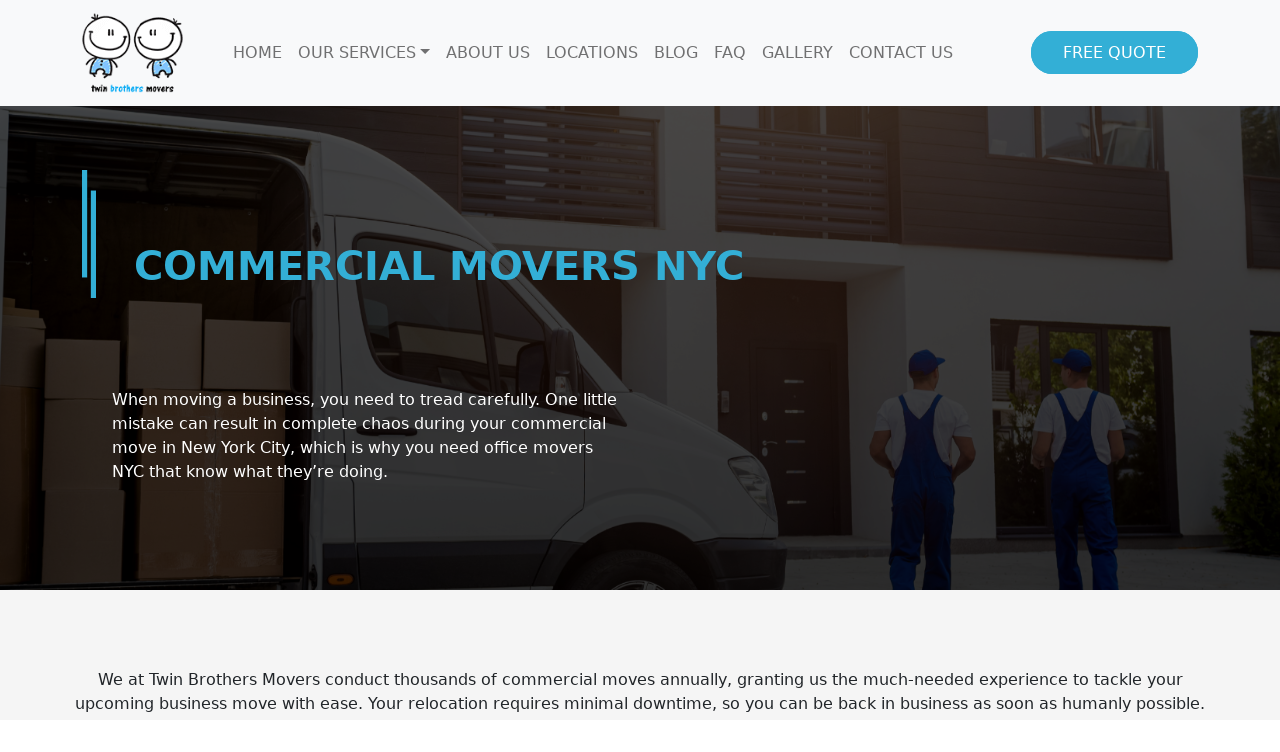

--- FILE ---
content_type: text/html; charset=UTF-8
request_url: https://twinbrothersmovers.com/new-york/commercial/
body_size: 25587
content:
<!doctype html><html lang="en-US"><head>
 <script>(function(w,d,s,l,i){w[l]=w[l]||[];w[l].push({'gtm.start':
new Date().getTime(),event:'gtm.js'});var f=d.getElementsByTagName(s)[0],
j=d.createElement(s),dl=l!='dataLayer'?'&l='+l:'';j.async=true;j.src=
'https://www.googletagmanager.com/gtm.js?id='+i+dl;f.parentNode.insertBefore(j,f);
})(window,document,'script','dataLayer','GTM-P65ZBK9');</script> <meta name="msvalidate.01" content="9345F3731F8746C9B16976EF5D6AB92D" />
 <script type="application/ld+json">{
  "@context": "http://schema.org",
  "@type": "MovingCompany",
  "name": "Twin Brothers Movers",
  "image": "https://twinbrothersmovers.com/wp-content/uploads/2021/03/logo.png",
  "telephone": "718-412-8888",
  "email": "info@twinbrothersmovers.com",
  "address": {
    "@type": "PostalAddress",
    "streetAddress": "950 Park Avenue",
    "addressLocality": "NYC",
    "addressRegion": "NY",
    "addressCountry": "United States"
  },
  "openingHoursSpecification": {
    "@type": "OpeningHoursSpecification",
    "dayOfWeek": {
      "@type": "DayOfWeek",
      "name": "Mon - Sun 07 AM: 10 PM"
    }
  },
  "url": "https://twinbrothersmovers.com/"
}</script> <meta name="google-site-verification" content="oEHOkkNrbq6nUSECdxm-RdjE4DO193M9VHH_Ytnnabs" /><meta charset="UTF-8"><meta name="viewport" content="width=device-width, initial-scale=1"><meta name='robots' content='index, follow, max-image-preview:large, max-snippet:-1, max-video-preview:-1' /><title>Commercial Movers NYC | Twin Brothers Movers</title><meta name="description" content="&nbsp; COMMERCIAL MOVERS NYC When moving a business, you need to tread carefully. One little mistake can result in complete chaos during your commercial" /><link rel="canonical" href="https://twinbrothersmovers.com/new-york/commercial/" /><meta property="og:locale" content="en_US" /><meta property="og:type" content="article" /><meta property="og:title" content="Commercial Movers NYC | Twin Brothers Movers" /><meta property="og:description" content="&nbsp; COMMERCIAL MOVERS NYC When moving a business, you need to tread carefully. One little mistake can result in complete chaos during your commercial" /><meta property="og:url" content="https://twinbrothersmovers.com/new-york/commercial/" /><meta property="og:site_name" content="Twin Brothers Movers" /><meta property="article:modified_time" content="2025-10-24T08:07:27+00:00" /><meta name="twitter:card" content="summary_large_image" /><meta name="twitter:label1" content="Est. reading time" /><meta name="twitter:data1" content="3 minutes" /><link rel='dns-prefetch' href='//cdn.jsdelivr.net' /><style id='wp-img-auto-sizes-contain-inline-css'>img:is([sizes=auto i],[sizes^="auto," i]){contain-intrinsic-size:3000px 1500px}</style><style id='classic-theme-styles-inline-css'>/*! This file is auto-generated */
.wp-block-button__link{color:#fff;background-color:#32373c;border-radius:9999px;box-shadow:none;text-decoration:none;padding:calc(.667em + 2px) calc(1.333em + 2px);font-size:1.125em}.wp-block-file__button{background:#32373c;color:#fff;text-decoration:none}</style><link data-optimized="1" rel='stylesheet' id='free-quote-css' href='https://twinbrothersmovers.com/wp-content/litespeed/css/f288fdecd13452a05dbc5f4c3c7b4ba1.css?ver=9a7d7' media='all' /><link data-optimized="1" rel='stylesheet' id='foobox-free-min-css' href='https://twinbrothersmovers.com/wp-content/litespeed/css/a0957ecf22c9c40b70d343c88fd74934.css?ver=d4dc6' media='all' /><link data-optimized="1" rel='stylesheet' id='wp-pagenavi-css' href='https://twinbrothersmovers.com/wp-content/litespeed/css/427d1970c6b93d67e09c6f05aaf3bf13.css?ver=ae629' media='all' /><link data-optimized="1" rel='stylesheet' id='picostrap-styles-css' href='https://twinbrothersmovers.com/wp-content/litespeed/css/c0872a8aa7ee6670a0a3adc54888f8fd.css?ver=751e6' media='all' /> <script data-optimized="1"   src="https://twinbrothersmovers.com/wp-content/litespeed/js/fdd5882b0f2c848d2a47e9ae7e5173c8.js?ver=c9944" id="mover-quotes-js" defer data-deferred="1"></script> <script   src="https://twinbrothersmovers.com/wp-includes/js/jquery/jquery.min.js?ver=3.7.1" id="jquery-core-js"></script> <script data-optimized="1"   src="https://twinbrothersmovers.com/wp-content/litespeed/js/ed1fa13fd06e4ca9695d32695010445f.js?ver=80d6e" id="jquery-migrate-js" defer data-deferred="1"></script> <script data-optimized="1"   id="foobox-free-min-js-before" src="[data-uri]" defer></script> <script data-optimized="1"   src="https://twinbrothersmovers.com/wp-content/litespeed/js/956315686c15e0d8324b0a71c147b713.js?ver=f078e" id="foobox-free-min-js" defer data-deferred="1"></script> <style>.recentcomments a{display:inline !important;padding:0 !important;margin:0 !important}</style><link rel="icon" href="https://twinbrothersmovers.com/wp-content/uploads/2021/03/cropped-logo-32x32.png" sizes="32x32" /><link rel="icon" href="https://twinbrothersmovers.com/wp-content/uploads/2021/03/cropped-logo-192x192.png" sizes="192x192" /><link rel="apple-touch-icon" href="https://twinbrothersmovers.com/wp-content/uploads/2021/03/cropped-logo-180x180.png" /><meta name="msapplication-TileImage" content="https://twinbrothersmovers.com/wp-content/uploads/2021/03/cropped-logo-270x270.png" /><style id="wp-custom-css">html,body{overflow-x:hidden}.forma .free-quote-form.second_form{box-shadow:0px 3px 15px -5px rgba(0,0,0,.75);border-radius:10px !important}.forma .free-quote-form .btn-primary{padding:10px 0;margin:auto;background-color:#33afd6;border:none}.forma .free-quote-form .btn-primary:hover{background-color:#fff;color:#33afd6}@media (min-width:992px){#navigacija .navbar-expand-lg .navbar-collapse{display:flex !important;flex-basis:auto;justify-content:flex-end}#hero{height:500px;background:url(https://twinbrothersmovers.com/wp-content/uploads/2021/08/hero-banner.webp) center/cover no-repeat;background-color:#444;background-blend-mode:overlay}#hero .container,#hero .row{height:100%}#hero .col-lg-6{display:flex;flex-direction:column;justify-content:flex-end;height:100%}#hero .hero-text{margin-bottom:50px}}@media (min-width:1200px){#navigacija .navbar-nav{margin-right:70px}}@media (max-width:769px){#navigacija .navbar-nav{margin-bottom:30px;margin-left:10px}#navigacija .dugme{margin-bottom:20px}}#navigacija nav .nav-link.active{color:#33afd6;font-weight:600}#navigacija{position:fixed;width:100%;z-index:999}#navigacija .dugme a{border:2px solid #33afd6;text-decoration:none;color:#fff;background-color:#33afd6;padding:10px 30px;border-radius:25px;transition:.6s}#navigacija .dugme a:hover{border:2px solid #33afd6;background-color:#fff;color:#33afd6;transition:.6s}#view-services{background-color:#f5f5f5;background-image:linear-gradient(0deg,rgba(245,245,245,.5),rgba(245,245,245,.5)),url("data:image/svg+xml,%3Csvg xmlns='http://www.w3.org/2000/svg' viewBox='0 0 1919.5 611.05'%3E%3Cdefs%3E%3Cstyle%3E.cls-1,.cls-2,.cls-3%7Bfill:none;stroke:%23aadff0;stroke-miterlimit:10;%7D.cls-1%7Bstroke-width:4.02px;%7D.cls-2%7Bstroke-width:3.91px;%7D.cls-3%7Bstroke-width:3.92px;%7D%3C/style%3E%3C/defs%3E%3Cg id='Layer_2' data-name='Layer 2'%3E%3Cg id='Layer_1-2' data-name='Layer 1'%3E%3Cpolyline class='cls-1' points='0 609.04 80.6 609.04 80.6 552.54 245.68 552.54 245.68 609.04 285.04 609.04 285.04 274.46 435.66 177.13 435.66 609.04 463.64 609.04 463.64 437.27 530.99 437.27 530.99 393.08 676.12 393.08 676.12 469.4 700.88 469.4 700.88 609.04 734.09 609.04 734.09 151.16 750.69 151.16 750.69 114.87 795.41 114.87 795.41 2.01 805.31 2.01 805.31 114.87 848.69 114.87 848.69 150.62 867.17 150.62 867.17 527.37 994.23 527.37 994.23 395.49 983.25 395.49 983.25 386.39 1053 386.39 1053 396.16 1041.22 396.16 1041.22 588.29 1053 588.29 1053 609.04 1287.97 609.04 1287.97 588.96 1298.28 588.96 1298.28 396.83 1287.3 396.83 1287.3 385.72 1357.72 385.72 1357.72 396.83 1346.07 396.83 1346.07 588.29 1357.72 588.29 1357.72 609.04 1464.83 609.04 1464.83 582 1559.48 582 1559.48 539.15 1612.77 539.15 1612.77 582 1706.09 582 1706.09 609.04 1730.19 609.04 1730.19 438.34 1797.26 438.34 1797.26 394.69 1835.29 394.69 1835.29 439.01 1862.2 439.01 1862.2 609.04 1919.5 609.04'/%3E%3Cpolyline class='cls-1' points='993.96 541.56 866.77 541.56 866.77 609.04 983.92 609.04 983.92 588.56 993.96 588.56 993.96 527.37'/%3E%3Cline class='cls-1' x1='1041.22' y1='527.37' x2='1298.28' y2='527.37'/%3E%3Cline class='cls-1' x1='1041.22' y1='541.56' x2='1298.28' y2='541.56'/%3E%3Cline class='cls-1' x1='1346.07' y1='527.37' x2='1475.54' y2='527.37'/%3E%3Cline class='cls-1' x1='1346.07' y1='541.56' x2='1475.54' y2='541.56'/%3E%3Cpolyline class='cls-1' points='1475.54 582 1475.54 513.58 1698.46 513.58 1698.46 582'/%3E%3Cline class='cls-1' x1='867.17' y1='525.63' x2='995.83' y2='396.97'/%3E%3Cline class='cls-1' x1='894.75' y1='527.37' x2='994.23' y2='427.89'/%3E%3Cline class='cls-1' x1='924.2' y1='527.37' x2='994.49' y2='457.08'/%3E%3Cline class='cls-1' x1='952.45' y1='527.37' x2='994.09' y2='485.73'/%3E%3Cline class='cls-1' x1='1169.75' y1='525.63' x2='1298.54' y2='396.97'/%3E%3Cline class='cls-1' x1='1197.46' y1='527.37' x2='1296.94' y2='427.89'/%3E%3Cline class='cls-1' x1='1226.78' y1='527.37' x2='1297.07' y2='457.08'/%3E%3Cline class='cls-1' x1='1255.17' y1='527.37' x2='1296.8' y2='485.73'/%3E%3Cline class='cls-1' x1='1169.08' y1='526.17' x2='1040.28' y2='397.37'/%3E%3Cline class='cls-1' x1='1141.36' y1='527.91' x2='1041.89' y2='428.3'/%3E%3Cline class='cls-1' x1='1112.04' y1='527.91' x2='1041.75' y2='457.48'/%3E%3Cline class='cls-1' x1='1083.66' y1='527.91' x2='1042.02' y2='486.27'/%3E%3Cline class='cls-1' x1='1474.74' y1='526.17' x2='1346.07' y2='397.37'/%3E%3Cline class='cls-1' x1='1447.02' y1='527.91' x2='1345.54' y2='426.29'/%3E%3Cline class='cls-1' x1='1417.7' y1='527.91' x2='1345.54' y2='455.74'/%3E%3Cline class='cls-1' x1='1389.32' y1='527.91' x2='1346.07' y2='484.53'/%3E%3Crect class='cls-2' x='1310.33' y='414.91' width='23.3' height='74.31'/%3E%3Crect class='cls-3' x='1006.27' y='414.91' width='23.43' height='74.31'/%3E%3Cpolyline class='cls-1' points='285.04 609.04 300.44 609.04 300.44 592.44 300.44 285.57 414.91 214.75 414.91 609.04 435.66 609.04'/%3E%3Cline class='cls-1' x1='300.44' y1='593.78' x2='414.91' y2='521.21'/%3E%3Cline class='cls-1' x1='300.44' y1='557.49' x2='414.91' y2='484.93'/%3E%3Cline class='cls-1' x1='300.44' y1='516.93' x2='414.91' y2='444.36'/%3E%3Cline class='cls-1' x1='300.44' y1='480.64' x2='414.91' y2='408.08'/%3E%3Cline class='cls-1' x1='300.44' y1='440.08' x2='414.91' y2='367.51'/%3E%3Cline class='cls-1' x1='300.44' y1='403.8' x2='414.91' y2='331.23'/%3E%3Cline class='cls-1' x1='300.44' y1='363.09' x2='414.91' y2='290.66'/%3E%3Cline class='cls-1' x1='300.44' y1='326.95' x2='414.91' y2='254.38'/%3E%3Cpath class='cls-1' d='M1492.54,513.58V227.47h-17.8V195.74h17.8V175h41.51V157.05h28.38s-5.89-31.73,24.77-31.73,24.37,31.73,24.37,31.73h29v17.27h40v20.75h17.94v33.2h-17.94V513.71'/%3E%3Cline class='cls-1' x1='1492.54' y1='242.06' x2='1680.52' y2='242.06'/%3E%3Cline class='cls-1' x1='1649.99' y1='513.58' x2='1649.99' y2='242.06'/%3E%3Cline class='cls-1' x1='1629.37' y1='513.58' x2='1629.37' y2='242.06'/%3E%3Cline class='cls-1' x1='1597.37' y1='513.58' x2='1597.37' y2='242.06'/%3E%3Cline class='cls-1' x1='1576.62' y1='513.58' x2='1576.62' y2='242.06'/%3E%3Cline class='cls-1' x1='1546.36' y1='513.58' x2='1546.36' y2='242.06'/%3E%3Cline class='cls-1' x1='1525.61' y1='513.58' x2='1525.61' y2='242.06'/%3E%3Cpolyline class='cls-1' points='105.64 552.54 105.64 526.43 228.27 526.43 228.27 552.54'/%3E%3Cpolyline class='cls-1' points='120.09 526.43 120.09 477.03 128.66 468.46 128.66 411.83 121.83 405.13 121.83 343.95 129.06 336.72 115.94 323.6 115.94 302.44 110.45 296.95 110.45 282.76 104.56 277.01 104.56 262.41 117.55 249.43 117.55 192.26 110.86 185.56 110.86 169.76 116.61 164.14 116.61 160.53'/%3E%3Crect class='cls-1' x='104.56' y='144.6' width='36.28' height='13.79'/%3E%3Cpolyline class='cls-1' points='115.01 144.59 105.1 134.69 105.1 120.36 121.97 103.49 138.3 119.83 138.3 135.89 129.33 145'/%3E%3Cpolyline class='cls-1' points='129.06 158.38 129.06 164.68 132.95 168.43 132.95 186.1 127.06 191.86 127.06 250.36 139.37 262.55 139.37 276.2 148.88 266.7 148.88 254.38 141.92 247.28 135.89 247.28 146.07 241.39 145.4 232.02 137.77 224.26 150.89 228.54 156.78 228.54 162.94 202.57 170.57 228.27 178.2 227.87 190.12 223.32 181.68 233.09 181.68 239.65 192.12 247.02 181.95 247.55 178.6 251.3 178.6 265.89 186.37 273.66 186.37 290.66 204.57 308.87 204.57 334.58 224.26 315.03 243.67 334.44 233.49 344.62 243 354.12 229.34 367.78 229.34 392.68 220.11 401.79 211 392.68 211 440.08 219.44 448.51 211 456.95 211 526.43'/%3E%3Crect class='cls-1' x='550.13' y='404.87' width='10.84' height='32.67'/%3E%3Crect class='cls-1' x='574.5' y='404.87' width='10.84' height='32.67'/%3E%3Crect class='cls-1' x='598.86' y='404.87' width='10.84' height='32.67'/%3E%3Crect class='cls-1' x='623.23' y='404.87' width='10.84' height='32.67'/%3E%3Crect class='cls-1' x='647.6' y='404.87' width='10.84' height='32.67'/%3E%3Crect class='cls-1' x='666.48' y='494.97' width='20.75' height='42.71'/%3E%3Crect class='cls-1' x='752.16' y='167.36' width='21.82' height='41.37'/%3E%3Crect class='cls-1' x='752.16' y='219.57' width='21.82' height='41.37'/%3E%3Crect class='cls-1' x='752.16' y='271.79' width='21.82' height='41.37'/%3E%3Crect class='cls-1' x='752.16' y='324' width='21.82' height='41.37'/%3E%3Crect class='cls-1' x='752.16' y='376.22' width='21.82' height='41.37'/%3E%3Crect class='cls-1' x='752.16' y='428.43' width='21.82' height='41.37'/%3E%3Crect class='cls-1' x='752.16' y='480.64' width='21.82' height='41.37'/%3E%3Crect class='cls-1' x='752.16' y='532.86' width='21.82' height='41.37'/%3E%3Crect class='cls-1' x='790.99' y='167.36' width='21.82' height='41.37'/%3E%3Crect class='cls-1' x='790.99' y='219.57' width='21.82' height='41.37'/%3E%3Crect class='cls-1' x='790.99' y='271.79' width='21.82' height='41.37'/%3E%3Crect class='cls-1' x='790.99' y='324' width='21.82' height='41.37'/%3E%3Crect class='cls-1' x='790.99' y='376.22' width='21.82' height='41.37'/%3E%3Crect class='cls-1' x='790.99' y='428.43' width='21.82' height='41.37'/%3E%3Crect class='cls-1' x='790.99' y='480.64' width='21.82' height='41.37'/%3E%3Crect class='cls-1' x='790.99' y='532.86' width='21.82' height='41.37'/%3E%3Crect class='cls-1' x='828.34' y='167.36' width='21.82' height='41.37'/%3E%3Crect class='cls-1' x='828.34' y='219.57' width='21.82' height='41.37'/%3E%3Crect class='cls-1' x='828.34' y='271.79' width='21.82' height='41.37'/%3E%3Crect class='cls-1' x='828.34' y='324' width='21.82' height='41.37'/%3E%3Crect class='cls-1' x='828.34' y='376.22' width='21.82' height='41.37'/%3E%3Crect class='cls-1' x='828.34' y='428.43' width='21.82' height='41.37'/%3E%3Crect class='cls-1' x='828.34' y='480.64' width='21.82' height='41.37'/%3E%3Crect class='cls-1' x='828.34' y='532.86' width='21.82' height='41.37'/%3E%3Crect class='cls-1' x='666.48' y='549.46' width='20.75' height='42.71'/%3E%3Crect class='cls-1' x='631.53' y='570.75' width='21.56' height='21.56'/%3E%3Crect class='cls-1' x='631.53' y='533.53' width='21.56' height='21.56'/%3E%3Crect class='cls-1' x='631.53' y='496.44' width='21.56' height='21.56'/%3E%3Crect class='cls-1' x='631.53' y='459.22' width='21.56' height='21.56'/%3E%3Crect class='cls-1' x='595.52' y='570.75' width='21.56' height='21.56'/%3E%3Crect class='cls-1' x='595.52' y='533.53' width='21.56' height='21.56'/%3E%3Crect class='cls-1' x='595.52' y='496.44' width='21.56' height='21.56'/%3E%3Crect class='cls-1' x='595.52' y='459.22' width='21.56' height='21.56'/%3E%3Crect class='cls-1' x='559.5' y='570.75' width='21.56' height='21.56'/%3E%3Crect class='cls-1' x='559.5' y='533.53' width='21.56' height='21.56'/%3E%3Crect class='cls-1' x='559.5' y='496.44' width='21.56' height='21.56'/%3E%3Crect class='cls-1' x='559.5' y='459.22' width='21.56' height='21.56'/%3E%3Crect class='cls-1' x='523.49' y='570.75' width='21.56' height='21.56'/%3E%3Crect class='cls-1' x='523.49' y='533.53' width='21.56' height='21.56'/%3E%3Crect class='cls-1' x='523.49' y='496.44' width='21.56' height='21.56'/%3E%3Crect class='cls-1' x='523.49' y='459.22' width='21.56' height='21.56'/%3E%3Crect class='cls-1' x='487.61' y='570.75' width='21.56' height='21.56'/%3E%3Crect class='cls-1' x='487.61' y='533.53' width='21.56' height='21.56'/%3E%3Crect class='cls-1' x='487.61' y='496.44' width='21.56' height='21.56'/%3E%3Crect class='cls-1' x='487.61' y='459.22' width='21.56' height='21.56'/%3E%3Crect class='cls-1' x='1746.92' y='454.81' width='23.43' height='23.43'/%3E%3Crect class='cls-1' x='1746.92' y='491.36' width='23.43' height='23.43'/%3E%3Crect class='cls-1' x='1746.92' y='527.77' width='23.43' height='23.43'/%3E%3Crect class='cls-1' x='1746.92' y='564.19' width='23.43' height='23.43'/%3E%3Crect class='cls-1' x='1784.68' y='454.81' width='23.43' height='23.43'/%3E%3Crect class='cls-1' x='1784.68' y='491.36' width='23.43' height='23.43'/%3E%3Crect class='cls-1' x='1784.68' y='527.77' width='23.43' height='23.43'/%3E%3Crect class='cls-1' x='1784.68' y='564.19' width='23.43' height='23.43'/%3E%3Crect class='cls-1' x='1822.43' y='454.81' width='23.43' height='23.43'/%3E%3Crect class='cls-1' x='1822.43' y='491.36' width='23.43' height='23.43'/%3E%3Crect class='cls-1' x='1822.43' y='527.77' width='23.43' height='23.43'/%3E%3Crect class='cls-1' x='1822.43' y='564.19' width='23.43' height='23.43'/%3E%3C/g%3E%3C/g%3E%3C/svg%3E");min-height:500px}#view-services .naslov{margin-top:100px}#view-services .servisi{margin-top:20px;margin-left:30px;line-height:2}#view-services .servisi a{text-decoration:none !important;color:inherit}#view-services .servisi a:hover{color:#33afd6}#view-services .forma .free-quote-form.second_form{margin-top:40px;box-shadow:0px 3px 15px -5px rgba(0,0,0,.75);border-radius:10px !important}#view-services .forma .free-quote-form .btn-primary{padding:10px 0;margin:auto !important;border-radius:10px !important;background:#2e88c3 !important;border:none}#view-services .forma .free-quote-form .btn-primary:hover{background-color:#fff;color:#33afd6}#blog-single-header{margin-top:200px}.recent-posts .blog-img-cont{height:250px}.recent-posts .blog-img-cont a{height:100%;width:100%}.recent-posts .blog-img-cont a img{height:100%;width:100%;object-fit:cover}.recent-posts .article-col{padding-left:45px;padding-right:45px;flex-direction:column;display:flex;height:285px}.recent-posts .article-col .blog_heading{text-decoration:none}.recent-posts .article-col .text-end{margin-top:auto !important;margin-bottom:20px !important}.recent-posts .article-col .read-more{font-weight:600;text-decoration:none;font-size:20px}.recent-posts .article-col .excerpt-text{color:#797979;font-size:14px}img.wp-post-image,article img,figure,img,#secondary img{width:100%}#blog-single h1{background-color:#33afd6;color:#fff;border-radius:10px;padding:25px 30px;text-transform:uppercase;text-align:center}#blog-single h2,h3{color:#33afd6}#blog-single a{color:#33afd6}#blog-single li::marker{color:#e9ad07}#blog-single li a{color:#e9ad07}#blog-single li a:hover{color:#33afd6}#blog-single .image-holder{text-align:center}.blog-metas{justify-content:space-evenly}.blog-metas a{text-decoration:none;color:#33afd6}#blog-single .quote-cta--single{border:3px solid #3088c3;border-radius:10px;padding:30px;text-align:center}#blog-single .quote-cta--single .title{text-transform:uppercase}#blog-single .quote-cta--single a{border-radius:15px;background-color:#3088c3 !important;color:#fff !important;text-decoration:none;padding:10px 25px}.naslov .text-naslova h1{font-weight:700}#hero{min-height:500px;background-position:center;margin-top:100px}#hero .hero-text{padding-top:65px}#hero .hero-text h1{color:#33afd6;font-weight:700}#pocour-services{background-color:#f5f5f5}#pocour-services .forma{margin-top:-315px}#pocour-services .prvi-text{padding:70px 40px}#pocour-services .naslov{align-items:flex-end}#pocour-services .naslov .text-naslova h2{margin-left:10px;color:#33afd6}#pocour-services .kartica{background-color:#fff;border-radius:30px;margin-top:35px;margin-left:5%;margin-right:5%;box-shadow:0px 3px 15px -5px rgba(0,0,0,.75);transition:.6s}#pocour-services .kartica:hover{background-color:#33afd6;color:#fff;transition:.6s}#pocour-services .kartica:hover h3{color:#fff;transition:.6s}#pocour-services .kartica:hover .mali-text a{color:#fff;transition:.6s}#pocour-services .kartica .slika{overflow:hidden;border-radius:30px}#pocour-services .kartica .slika{height:100%}#pocour-services .kartica img{transition:.6s;height:100%;object-fit:cover}#pocour-services .kartica img:hover{transform:scale(1.09)}#pocour-services .kartica-text{padding:40px;position:relative;height:90%}#pocour-services .kartica-naslov{align-items:center;justify-content:flex-start;color:#33afd6}#pocour-services .kartica-naslov .naslov-mali{margin-left:20%}#pocour-services .kartica-naslov .naslov-mali a{text-decoration:none;color:#33afd6}#pocour-services .kartica-text .mali-text{padding-top:30px}#pocour-services .kartica-text .mali-text a{text-decoration:none;color:#33afd6;font-size:18px;position:absolute;bottom:0;right:20px;font-weight:500}#pocour-services .kartica-text .mali-text a span{transition:.6s}#pocour-services .kartica-text .mali-text a:hover span{margin-left:5px;transition:.6s}#pocour-services .dugme{margin-top:40px}#pocour-services .dugme a{text-decoration:none;color:#fff;background-color:#33afd6;padding:5px 15px;border-radius:25px;border:2px solid #33afd6;transition:.6s}#pocour-services .dugme a:hover{background-color:#fff;color:#33afd6;border:2px solid #33afd6;transition:.6s}@media only screen and (max-width:576px){#nav-tab .nav-link svg{height:25px;width:28px}.why-dugmici{padding:0 !important;margin-left:-15px;margin-right:-15px}.why-dugmici .tab-content{margin-left:-15px;margin-right:-15px}}.why-dugmici .naslov h3{color:#fff}@media (max-width:993px) and (min-width:772px){#nav-tab .nav-link svg{height:25px;width:28px}}#why-chooseus{background-color:#33afd6}#why-chooseus .whyus{padding:40px}#why-chooseus .naslov{align-items:flex-end}#why-chooseus .text-naslova{color:#fff;margin-left:10px}#why-chooseus .why-text{color:#fff;padding:20px;margin-top:10px}#why-chooseus .why-dugmici .nav-tabs .nav-link{border-color:transparent;border-radius:30px 30px 0 0}#why-chooseus .why-dugmici .nav-link{color:#fff}#why-chooseus .why-dugmici .nav-tabs .nav-link.active{background-color:transparent;border:2px solid #fff;border-bottom:2px solid #33afd6;border-radius:30px 30px 0 0}#why-chooseus .why-dugmici .nav-tabs{border-bottom:none;justify-content:center}.nav-tabs .nav-link{border:2px solid transparent}#why-chooseus .why-dugmici .tab-content{border:2px solid #fff;border-radius:30px;padding:30px 20px;margin-top:-1px;color:#fff;min-height:330px}#nav-tabContent .sadrzaj{padding:30px 0}#nav-tabContent hr{height:2px;width:20%;opacity:1}#pocetna-forma .free-quote-form{border-radius:10px}#testimonials{padding:50px 0;background-color:#f5f5f5}#testimonials .naslov{align-items:flex-end;justify-content:flex-end}#testimonials .naslov .text-naslova{margin-right:10px}#testimonials .naslov .text-naslova h2{color:#33afd6}#testimonalsCarousel .main-carousel{margin-bottom:0 !important}#testimonalsCarousel .carousel-cell .kar{padding:20px 30px !important;box-shadow:0px 3px 15px -5px rgba(0,0,0,.75);border-radius:30px;min-height:530px;position:relative}#testimonalsCarousel .carousel-cell .autor{font-weight:600;font-size:20px;text-align:left;margin-top:30px;position:relative;top:-20px;right:-35%}#testimonalsCarousel .carousel-cell .slika{position:absolute;top:0;left:0;border-style:none}#testimonalsCarousel .carousel-cell .slika img{border-radius:20px;width:90px;height:90px}#testimonalsCarousel .carousel-cell .review{font-size:14px;color:#2e88c3;display:block;font-weight:700;position:relative;top:-20px;left:35%}#testimonalsCarousel .carousel-cell .stars{text-align:center}#testimonalsCarousel .carousel-cell.is-selected{transform:scale(1.5)}#testimonalsCarousel .flickity-page-dots{display:none}#testimonalsCarousel .carousel-cell .text-review{font-size:16px;font-weight:300;text-align:center;color:#919191;margin-top:30px}#testimonalsCarousel .carousel-cell{border:px solid #e7e7e7;padding:20px;min-height:515px;display:flex;flex-direction:column}#testimonalsCarousel .main-carousel{margin-bottom:25px}#testimonalsCarousel .flickity-prev-next-button.previous{left:-60px !important;background-color:#f5f5f5;color:#33afd6}#testimonalsCarousel .flickity-prev-next-button.next{right:-60px !important;background-color:#f5f5f5;color:#33afd6}#ny-areas{padding:20px 0;background-color:#33afd6;min-height:500px}#ny-areas .col-lg-5{display:flex;flex-direction:column;justify-content:end}#ny-areas .naslov{align-items:flex-end}#ny-areas .text-naslova{margin-left:10px;color:#fff}#ny-areas .text{padding:50px 20px}#ny-areas .text p{color:#fff}#ny-areas .dugme{padding:0 20px}#ny-areas .dugme a{border:2px solid #fff;border-radius:10px;color:#fff;text-decoration:none;padding:10px 40px;transition:.6s}#ny-areas .dugme a:hover{background-color:#fff;color:#33afd6;transition:.6s}#ny-areas .slika{position:relative;right:-50px;bottom:-30px}#latest-blog{background-color:#f5f5f5}#latest-blog .naslov{align-items:flex-end;padding:0}#latest-blog .naslov .text-naslova h2{margin-left:10px;color:#33afd6}#latest-blog .dugme a{color:#33afd6;text-decoration:none;border:2px solid #33afd6;border-radius:10px;padding:10px;transition:.6s}#latest-blog .dugme a:hover{background-color:#33afd6;color:#fff;transition:.6s}#pocetna-forma{background-color:#f5f5f5;background-image:url("data:image/svg+xml,%3Csvg xmlns='http://www.w3.org/2000/svg' viewBox='0 0 1919.5 611.05'%3E%3Cdefs%3E%3Cstyle%3E.cls-1,.cls-2,.cls-3%7Bfill:none;stroke:%23aadff0;stroke-miterlimit:10;%7D.cls-1%7Bstroke-width:4.02px;%7D.cls-2%7Bstroke-width:3.91px;%7D.cls-3%7Bstroke-width:3.92px;%7D%3C/style%3E%3C/defs%3E%3Cg id='Layer_2' data-name='Layer 2'%3E%3Cg id='Layer_1-2' data-name='Layer 1'%3E%3Cpolyline class='cls-1' points='0 609.04 80.6 609.04 80.6 552.54 245.68 552.54 245.68 609.04 285.04 609.04 285.04 274.46 435.66 177.13 435.66 609.04 463.64 609.04 463.64 437.27 530.99 437.27 530.99 393.08 676.12 393.08 676.12 469.4 700.88 469.4 700.88 609.04 734.09 609.04 734.09 151.16 750.69 151.16 750.69 114.87 795.41 114.87 795.41 2.01 805.31 2.01 805.31 114.87 848.69 114.87 848.69 150.62 867.17 150.62 867.17 527.37 994.23 527.37 994.23 395.49 983.25 395.49 983.25 386.39 1053 386.39 1053 396.16 1041.22 396.16 1041.22 588.29 1053 588.29 1053 609.04 1287.97 609.04 1287.97 588.96 1298.28 588.96 1298.28 396.83 1287.3 396.83 1287.3 385.72 1357.72 385.72 1357.72 396.83 1346.07 396.83 1346.07 588.29 1357.72 588.29 1357.72 609.04 1464.83 609.04 1464.83 582 1559.48 582 1559.48 539.15 1612.77 539.15 1612.77 582 1706.09 582 1706.09 609.04 1730.19 609.04 1730.19 438.34 1797.26 438.34 1797.26 394.69 1835.29 394.69 1835.29 439.01 1862.2 439.01 1862.2 609.04 1919.5 609.04'/%3E%3Cpolyline class='cls-1' points='993.96 541.56 866.77 541.56 866.77 609.04 983.92 609.04 983.92 588.56 993.96 588.56 993.96 527.37'/%3E%3Cline class='cls-1' x1='1041.22' y1='527.37' x2='1298.28' y2='527.37'/%3E%3Cline class='cls-1' x1='1041.22' y1='541.56' x2='1298.28' y2='541.56'/%3E%3Cline class='cls-1' x1='1346.07' y1='527.37' x2='1475.54' y2='527.37'/%3E%3Cline class='cls-1' x1='1346.07' y1='541.56' x2='1475.54' y2='541.56'/%3E%3Cpolyline class='cls-1' points='1475.54 582 1475.54 513.58 1698.46 513.58 1698.46 582'/%3E%3Cline class='cls-1' x1='867.17' y1='525.63' x2='995.83' y2='396.97'/%3E%3Cline class='cls-1' x1='894.75' y1='527.37' x2='994.23' y2='427.89'/%3E%3Cline class='cls-1' x1='924.2' y1='527.37' x2='994.49' y2='457.08'/%3E%3Cline class='cls-1' x1='952.45' y1='527.37' x2='994.09' y2='485.73'/%3E%3Cline class='cls-1' x1='1169.75' y1='525.63' x2='1298.54' y2='396.97'/%3E%3Cline class='cls-1' x1='1197.46' y1='527.37' x2='1296.94' y2='427.89'/%3E%3Cline class='cls-1' x1='1226.78' y1='527.37' x2='1297.07' y2='457.08'/%3E%3Cline class='cls-1' x1='1255.17' y1='527.37' x2='1296.8' y2='485.73'/%3E%3Cline class='cls-1' x1='1169.08' y1='526.17' x2='1040.28' y2='397.37'/%3E%3Cline class='cls-1' x1='1141.36' y1='527.91' x2='1041.89' y2='428.3'/%3E%3Cline class='cls-1' x1='1112.04' y1='527.91' x2='1041.75' y2='457.48'/%3E%3Cline class='cls-1' x1='1083.66' y1='527.91' x2='1042.02' y2='486.27'/%3E%3Cline class='cls-1' x1='1474.74' y1='526.17' x2='1346.07' y2='397.37'/%3E%3Cline class='cls-1' x1='1447.02' y1='527.91' x2='1345.54' y2='426.29'/%3E%3Cline class='cls-1' x1='1417.7' y1='527.91' x2='1345.54' y2='455.74'/%3E%3Cline class='cls-1' x1='1389.32' y1='527.91' x2='1346.07' y2='484.53'/%3E%3Crect class='cls-2' x='1310.33' y='414.91' width='23.3' height='74.31'/%3E%3Crect class='cls-3' x='1006.27' y='414.91' width='23.43' height='74.31'/%3E%3Cpolyline class='cls-1' points='285.04 609.04 300.44 609.04 300.44 592.44 300.44 285.57 414.91 214.75 414.91 609.04 435.66 609.04'/%3E%3Cline class='cls-1' x1='300.44' y1='593.78' x2='414.91' y2='521.21'/%3E%3Cline class='cls-1' x1='300.44' y1='557.49' x2='414.91' y2='484.93'/%3E%3Cline class='cls-1' x1='300.44' y1='516.93' x2='414.91' y2='444.36'/%3E%3Cline class='cls-1' x1='300.44' y1='480.64' x2='414.91' y2='408.08'/%3E%3Cline class='cls-1' x1='300.44' y1='440.08' x2='414.91' y2='367.51'/%3E%3Cline class='cls-1' x1='300.44' y1='403.8' x2='414.91' y2='331.23'/%3E%3Cline class='cls-1' x1='300.44' y1='363.09' x2='414.91' y2='290.66'/%3E%3Cline class='cls-1' x1='300.44' y1='326.95' x2='414.91' y2='254.38'/%3E%3Cpath class='cls-1' d='M1492.54,513.58V227.47h-17.8V195.74h17.8V175h41.51V157.05h28.38s-5.89-31.73,24.77-31.73,24.37,31.73,24.37,31.73h29v17.27h40v20.75h17.94v33.2h-17.94V513.71'/%3E%3Cline class='cls-1' x1='1492.54' y1='242.06' x2='1680.52' y2='242.06'/%3E%3Cline class='cls-1' x1='1649.99' y1='513.58' x2='1649.99' y2='242.06'/%3E%3Cline class='cls-1' x1='1629.37' y1='513.58' x2='1629.37' y2='242.06'/%3E%3Cline class='cls-1' x1='1597.37' y1='513.58' x2='1597.37' y2='242.06'/%3E%3Cline class='cls-1' x1='1576.62' y1='513.58' x2='1576.62' y2='242.06'/%3E%3Cline class='cls-1' x1='1546.36' y1='513.58' x2='1546.36' y2='242.06'/%3E%3Cline class='cls-1' x1='1525.61' y1='513.58' x2='1525.61' y2='242.06'/%3E%3Cpolyline class='cls-1' points='105.64 552.54 105.64 526.43 228.27 526.43 228.27 552.54'/%3E%3Cpolyline class='cls-1' points='120.09 526.43 120.09 477.03 128.66 468.46 128.66 411.83 121.83 405.13 121.83 343.95 129.06 336.72 115.94 323.6 115.94 302.44 110.45 296.95 110.45 282.76 104.56 277.01 104.56 262.41 117.55 249.43 117.55 192.26 110.86 185.56 110.86 169.76 116.61 164.14 116.61 160.53'/%3E%3Crect class='cls-1' x='104.56' y='144.6' width='36.28' height='13.79'/%3E%3Cpolyline class='cls-1' points='115.01 144.59 105.1 134.69 105.1 120.36 121.97 103.49 138.3 119.83 138.3 135.89 129.33 145'/%3E%3Cpolyline class='cls-1' points='129.06 158.38 129.06 164.68 132.95 168.43 132.95 186.1 127.06 191.86 127.06 250.36 139.37 262.55 139.37 276.2 148.88 266.7 148.88 254.38 141.92 247.28 135.89 247.28 146.07 241.39 145.4 232.02 137.77 224.26 150.89 228.54 156.78 228.54 162.94 202.57 170.57 228.27 178.2 227.87 190.12 223.32 181.68 233.09 181.68 239.65 192.12 247.02 181.95 247.55 178.6 251.3 178.6 265.89 186.37 273.66 186.37 290.66 204.57 308.87 204.57 334.58 224.26 315.03 243.67 334.44 233.49 344.62 243 354.12 229.34 367.78 229.34 392.68 220.11 401.79 211 392.68 211 440.08 219.44 448.51 211 456.95 211 526.43'/%3E%3Crect class='cls-1' x='550.13' y='404.87' width='10.84' height='32.67'/%3E%3Crect class='cls-1' x='574.5' y='404.87' width='10.84' height='32.67'/%3E%3Crect class='cls-1' x='598.86' y='404.87' width='10.84' height='32.67'/%3E%3Crect class='cls-1' x='623.23' y='404.87' width='10.84' height='32.67'/%3E%3Crect class='cls-1' x='647.6' y='404.87' width='10.84' height='32.67'/%3E%3Crect class='cls-1' x='666.48' y='494.97' width='20.75' height='42.71'/%3E%3Crect class='cls-1' x='752.16' y='167.36' width='21.82' height='41.37'/%3E%3Crect class='cls-1' x='752.16' y='219.57' width='21.82' height='41.37'/%3E%3Crect class='cls-1' x='752.16' y='271.79' width='21.82' height='41.37'/%3E%3Crect class='cls-1' x='752.16' y='324' width='21.82' height='41.37'/%3E%3Crect class='cls-1' x='752.16' y='376.22' width='21.82' height='41.37'/%3E%3Crect class='cls-1' x='752.16' y='428.43' width='21.82' height='41.37'/%3E%3Crect class='cls-1' x='752.16' y='480.64' width='21.82' height='41.37'/%3E%3Crect class='cls-1' x='752.16' y='532.86' width='21.82' height='41.37'/%3E%3Crect class='cls-1' x='790.99' y='167.36' width='21.82' height='41.37'/%3E%3Crect class='cls-1' x='790.99' y='219.57' width='21.82' height='41.37'/%3E%3Crect class='cls-1' x='790.99' y='271.79' width='21.82' height='41.37'/%3E%3Crect class='cls-1' x='790.99' y='324' width='21.82' height='41.37'/%3E%3Crect class='cls-1' x='790.99' y='376.22' width='21.82' height='41.37'/%3E%3Crect class='cls-1' x='790.99' y='428.43' width='21.82' height='41.37'/%3E%3Crect class='cls-1' x='790.99' y='480.64' width='21.82' height='41.37'/%3E%3Crect class='cls-1' x='790.99' y='532.86' width='21.82' height='41.37'/%3E%3Crect class='cls-1' x='828.34' y='167.36' width='21.82' height='41.37'/%3E%3Crect class='cls-1' x='828.34' y='219.57' width='21.82' height='41.37'/%3E%3Crect class='cls-1' x='828.34' y='271.79' width='21.82' height='41.37'/%3E%3Crect class='cls-1' x='828.34' y='324' width='21.82' height='41.37'/%3E%3Crect class='cls-1' x='828.34' y='376.22' width='21.82' height='41.37'/%3E%3Crect class='cls-1' x='828.34' y='428.43' width='21.82' height='41.37'/%3E%3Crect class='cls-1' x='828.34' y='480.64' width='21.82' height='41.37'/%3E%3Crect class='cls-1' x='828.34' y='532.86' width='21.82' height='41.37'/%3E%3Crect class='cls-1' x='666.48' y='549.46' width='20.75' height='42.71'/%3E%3Crect class='cls-1' x='631.53' y='570.75' width='21.56' height='21.56'/%3E%3Crect class='cls-1' x='631.53' y='533.53' width='21.56' height='21.56'/%3E%3Crect class='cls-1' x='631.53' y='496.44' width='21.56' height='21.56'/%3E%3Crect class='cls-1' x='631.53' y='459.22' width='21.56' height='21.56'/%3E%3Crect class='cls-1' x='595.52' y='570.75' width='21.56' height='21.56'/%3E%3Crect class='cls-1' x='595.52' y='533.53' width='21.56' height='21.56'/%3E%3Crect class='cls-1' x='595.52' y='496.44' width='21.56' height='21.56'/%3E%3Crect class='cls-1' x='595.52' y='459.22' width='21.56' height='21.56'/%3E%3Crect class='cls-1' x='559.5' y='570.75' width='21.56' height='21.56'/%3E%3Crect class='cls-1' x='559.5' y='533.53' width='21.56' height='21.56'/%3E%3Crect class='cls-1' x='559.5' y='496.44' width='21.56' height='21.56'/%3E%3Crect class='cls-1' x='559.5' y='459.22' width='21.56' height='21.56'/%3E%3Crect class='cls-1' x='523.49' y='570.75' width='21.56' height='21.56'/%3E%3Crect class='cls-1' x='523.49' y='533.53' width='21.56' height='21.56'/%3E%3Crect class='cls-1' x='523.49' y='496.44' width='21.56' height='21.56'/%3E%3Crect class='cls-1' x='523.49' y='459.22' width='21.56' height='21.56'/%3E%3Crect class='cls-1' x='487.61' y='570.75' width='21.56' height='21.56'/%3E%3Crect class='cls-1' x='487.61' y='533.53' width='21.56' height='21.56'/%3E%3Crect class='cls-1' x='487.61' y='496.44' width='21.56' height='21.56'/%3E%3Crect class='cls-1' x='487.61' y='459.22' width='21.56' height='21.56'/%3E%3Crect class='cls-1' x='1746.92' y='454.81' width='23.43' height='23.43'/%3E%3Crect class='cls-1' x='1746.92' y='491.36' width='23.43' height='23.43'/%3E%3Crect class='cls-1' x='1746.92' y='527.77' width='23.43' height='23.43'/%3E%3Crect class='cls-1' x='1746.92' y='564.19' width='23.43' height='23.43'/%3E%3Crect class='cls-1' x='1784.68' y='454.81' width='23.43' height='23.43'/%3E%3Crect class='cls-1' x='1784.68' y='491.36' width='23.43' height='23.43'/%3E%3Crect class='cls-1' x='1784.68' y='527.77' width='23.43' height='23.43'/%3E%3Crect class='cls-1' x='1784.68' y='564.19' width='23.43' height='23.43'/%3E%3Crect class='cls-1' x='1822.43' y='454.81' width='23.43' height='23.43'/%3E%3Crect class='cls-1' x='1822.43' y='491.36' width='23.43' height='23.43'/%3E%3Crect class='cls-1' x='1822.43' y='527.77' width='23.43' height='23.43'/%3E%3Crect class='cls-1' x='1822.43' y='564.19' width='23.43' height='23.43'/%3E%3C/g%3E%3C/g%3E%3C/svg%3E");min-height:700px;background-position:center;background-repeat:no-repeat}#pocetna-forma .forma{text-align:center}#contact-us{min-height:800px;position:relative;padding-top:100px}#contact-us:before{content:"";position:absolute;width:100%;height:100%;background-image:url(https://twinbrothersmovers.com/wp-content/uploads/2022/02/skyline-blue.svg);background-size:contain;background-position:bottom;background-repeat:no-repeat;left:0;top:0;z-index:-1;opacity:.4}#contact-us .naslov{align-items:flex-end;padding-top:50px;padding-bottom:60px}#contact-us .naslov .text-naslova h1{margin-left:10px;color:#33afd6}#contact-us .ikonica-sa-textom{padding:30px 0}#contact-us .forma{margin-top:-60px}#contact-us .ikonica-sa-textom a{text-decoration:none;color:inherit;font-weight:700;margin-left:20px}#contact-us .ikonica-sa-textom a:hover{color:#33afd6}#our-services{background-image:linear-gradient(0deg,rgba(0,0,0,.8),rgba(0,0,0,.7)),url(https://twinbrothersmovers.com/wp-content/uploads/2022/06/services-header.webp);min-height:500px;margin-top:90px}#our-services .naslov{align-items:flex-end;padding-top:50px;padding-bottom:60px}#our-services .naslov .text-naslova h1{margin-left:10px;color:#33afd6}#our-services .neki-text{color:#fff;margin-left:30px}#our-services .neki-text p{margin-top:30px}#single-service{min-height:500px;margin-top:90px;background-position-x:center !important}#single-service .naslov{align-items:flex-end;padding-top:50px;padding-bottom:60px}#single-service .container{padding-top:30px;padding-bottom:30px}#single-service .naslov .text-naslova h1{margin-left:10px;color:#33afd6}#single-service .neki-text{color:#fff;margin-left:30px}#single-service .neki-text p{margin-top:30px}#ss-2{background-color:#f5f5f5}#ss-2 .prvi-text{text-align:center;padding:30px 0}#ss-2 .prvi-text strong{color:#33afd6}#ss-plava .naslov{padding:80px 0}#ss-plava .text{text-align:justify;padding:0 30px;font-weight:300}#ss-plava{background-color:#33afd6;color:#fff;min-height:400px;width:100%;position:relative}#ss-plava .crtice{position:absolute;top:80px;right:50%}#ss-3{text-align:center;background-color:#f5f5f5}#ss-3 .naslov h2,#ss-3 .naslov strong{color:#33afd6}#ss-3 .naslov p{padding:30px 0}#ss-3 ul{text-align:left;line-height:2}#ss-3 ul li{margin-bottom:35px}#ss-3 ul li strong{color:#33afd6}#ss-3 ul li p{padding-left:35px}#ss-3 ul li::marker{color:#33afd6;font-weight:800}#ss-3 .pravougaonik{border:1px solid #33afd6;border-radius:30px;margin-bottom:20px;min-height:290px;font-weight:300}#ss-3 .pravougaonik .sadrzaj{text-align:left;padding:40px 30px}#ss-3 .pravougaonik .sadrzaj h3{margin-bottom:30px;color:#33afd6}#ss-3 .kartica{background-color:#fff;border-radius:30px;margin-top:35px;box-shadow:0px 3px 15px -5px rgba(0,0,0,.75)}#ss-3 .kartica .slika{overflow:hidden;border-radius:30px}#ss-3 .kartica img{transition:.6s}#ss-3 .kartica img:hover{transform:scale(1.09)}#ss-3 .kartica-text{padding:30px;position:relative}#ss-3 .kartica-naslov{align-items:center;justify-content:flex-start;color:#33afd6}#ss-3 .kartica-naslov .naslov-mali{margin-left:2%}#ss-3 .kartica-naslov .naslov-mali a{text-decoration:none;color:#33afd6}#ss-3 .kartica-text .mali-text{padding-top:20px;text-align:left;margin-bottom:30px}#ss-3 .kartica-text .mali-text strong{color:#33afd6}#ss-3 .kartica-text .mali-text a{border:2px solid #33afd6;width:200px;border-radius:25px;padding:3px 15px;text-decoration:none !important;color:#33afd6;font-size:18px;position:absolute;bottom:-40px;right:40%;font-weight:500;margin-bottom:50px}#ss-3 .kvadrat{border:1px solid #33afd6;border-radius:30px;padding:20px;text-align:left}#ss-plava2{text-align:center;background-color:#33afd6;color:#fff}#ss-plava2 .naslov{align-items:flex-end;justify-content:center}#ss-plava2 .sadrzaj ul{text-align:left}#ss-plava2 .sadrzaj ul li{margin-bottom:40px}#ss-plava2 .sadrzaj ul li::marker{font-size:1.5rem;vertical-align:bottom;position:relative;margin-top:20px;text-align:end !important;text-align-last:end !important}#ss-plava2 .sadrzaj ul li p{padding-left:25px;font-weight:300}#last-section{background-color:#f5f5f5;text-align:center}#last-section .naslov-mali h4{color:#33afd6}#last-section .naslov{align-items:center}#last-section .text-naslova h2{color:#33afd6}#faq{padding-top:150px;padding-bottom:150px}#faq .naslov{align-items:flex-end;padding-top:50px;padding-bottom:10px}#faq .naslov .text-naslova h1{margin-left:10px;color:#33afd6;font-weight:700}#faq{background-image:linear-gradient(0deg,rgba(0,0,0,.8),rgba(0,0,0,.45)),url(https://twinbrothersmovers.com/wp-content/uploads/2022/06/faq.webp);min-height:500px}#faq .neki-text{color:#fff;margin-left:30px}#faq .neki-text h3{color:#fff;font-weight:400}#faq .neki-text p{margin-top:30px}#faq-1 .accordion-item{margin-bottom:30px;box-shadow:0px 10px 50px #00000029;border-radius:20px}#faq-1 .accordion-button.collapsed{background-color:#fff;border-radius:20px;color:#33afd6;padding-left:50px;padding-right:50px}#faq-1 .accordion-button:hover{color:#000 !important}#faq-1 .accordion-button:not(.collapsed){border:none !important;box-shadow:none;background-color:#33afd6;border-radius:20px 20px 0 0;color:#fff !important;padding-left:50px;padding-right:50px}#faq-1 .accordion-button h3{font-size:24px}#faq-1 .accordion-button:not(.collapsed) h3{color:#fff;font-size:24px}#faq-1 .accordion-body{padding-left:50px;padding-right:50px}#faq-1 .accordion-button:after{flex-shrink:0;width:1.25rem;height:1.25rem;margin-left:auto;content:"";background-image:url("data:image/svg+xml,%3Csvg xmlns='http://www.w3.org/2000/svg' width='16' height='16' fill='rgb(192, 192, 192 )' class='bi bi-play-fill' viewBox='0 0 16 16'%3E%3Cpath d='m11.596 8.697-6.363 3.692c-.54.313-1.233-.066-1.233-.697V4.308c0-.63.692-1.01 1.233-.696l6.363 3.692a.802.802 0 0 1 0 1.393z'/%3E%3C/svg%3E");background-repeat:no-repeat;background-size:1.25rem;transition:transform .2s ease-in-out}#faq-1 .accordion-button:not(.collapsed):after{background-image:url("data:image/svg+xml,%3Csvg xmlns='http://www.w3.org/2000/svg' width='16' height='16' fill='rgb(255, 255, 255)' class='bi bi-play-fill' viewBox='0 0 16 16'%3E%3Cpath d='m11.596 8.697-6.363 3.692c-.54.313-1.233-.066-1.233-.697V4.308c0-.63.692-1.01 1.233-.696l6.363 3.692a.802.802 0 0 1 0 1.393z'/%3E%3C/svg%3E");transform:rotate(-90deg)}#faq-1 .accordion-button:focus{z-index:3;border-color:red;outline:0;box-shadow:0 0 0 .25rem rgb(13 110 253/0%)}#location-header{min-height:500px;margin-top:125px;color:#fff;position:relative;background-size:cover;background-repeat:no-repeat;background-position:center}#location-header a{text-decoration:none;background-color:#33afd6;border-radius:20px;padding:5px 10px;color:#fff}#location-header a:hover{border:2px solid #33afd6;background-color:#fff;color:#33afd6}#lokacija-hero{margin-top:105px}#location-header .naslov{align-items:flex-end}#location-header .naslov .text-naslova h1{margin-left:10px !important;color:#33afd6 !important}.lh-photo{position:relative}.lh-photo .overlay{position:absolute;top:0;left:0;width:100%;height:100%;background-color:#000;opacity:.6}.lh-photo .img-responsive{background-repeat:no-repeat;background-size:cover;width:100%;height:550px}#location-single h2{color:#33afd6}#location-single h3{color:#33afd6}#location-single strong{color:#33afd6}#location-single li::marker{color:#33afd6}#locations{background-image:linear-gradient(0deg,rgba(0,0,0,.8),rgba(0,0,0,.7)),url(https://twinbrothersmovers.com/wp-content/uploads/2022/06/moving-services.webp);min-height:500px;margin-top:80px}#locations .naslov{align-items:flex-end;padding-top:50px;padding-bottom:60px}#locations .naslov .text-naslova h1{margin-left:10px;color:#33afd6}#locations .neki-text{color:#fff;margin-left:30px}#locations .neki-text p{margin-top:30px}#about-us .naslov{align-items:flex-end;padding-top:50px;padding-bottom:60px}#about-us .naslov .text-naslova h1{margin-left:10px;color:#33afd6}#about-us .neki-text{color:#fff;margin-left:30px}#about-us .neki-text p{margin-top:30px}#about-us{background-image:linear-gradient(0deg,rgba(0,0,0,.8),rgba(0,0,0,.7)),url(https://twinbrothersmovers.com/wp-content/uploads/2022/06/services-header.webp);min-height:500px;margin-top:90px}#about-us2 .naslov{align-items:flex-end;padding-top:60px;padding-bottom:60px}#about-us2 .naslov .text-naslova h2{margin-left:10px;color:#33afd6}#about-us2 .neki-text{color:inherit;margin-left:30px}#about-us2 .neki-text p{margin-top:30px}@media only screen and (max-width:769px){#footer .text{justify-content:flex-start !important;margin:40px 20px !important}#mali-footer .sadrzaj{padding:0 !important;display:block !important;padding:0 20px !important}}#footer{background-color:#172644;color:#fff}#footer .text{align-items:center;justify-content:center;margin:90px 0}#footer .text-ikonice{text-align:left;padding-left:20px}#footer .text-ikonice p{margin:0 !important}#footer .text-ikonice a{text-decoration:none;color:#fff;font-weight:600}#footer .text-ikonice a:hover{color:#33afd6}#mali-footer{background-color:#14213a;color:#fff}#mali-footer .sadrzaj{justify-content:space-between;align-items:flex-end;padding:0 100px}#mali-footer svg:hover{border:2px solid #fff;border-radius:25px;background-color:#fff}#mali-footer svg:hover path{fill:#14213a;transition:.6s}#mali-footer a{text-decoration:none;padding-left:6px;padding-right:6px}.fbx-caption{display:none}</style><style id='global-styles-inline-css'>:root{--wp--preset--aspect-ratio--square:1;--wp--preset--aspect-ratio--4-3:4/3;--wp--preset--aspect-ratio--3-4:3/4;--wp--preset--aspect-ratio--3-2:3/2;--wp--preset--aspect-ratio--2-3:2/3;--wp--preset--aspect-ratio--16-9:16/9;--wp--preset--aspect-ratio--9-16:9/16;--wp--preset--color--black:#000;--wp--preset--color--cyan-bluish-gray:#abb8c3;--wp--preset--color--white:#fff;--wp--preset--color--pale-pink:#f78da7;--wp--preset--color--vivid-red:#cf2e2e;--wp--preset--color--luminous-vivid-orange:#ff6900;--wp--preset--color--luminous-vivid-amber:#fcb900;--wp--preset--color--light-green-cyan:#7bdcb5;--wp--preset--color--vivid-green-cyan:#00d084;--wp--preset--color--pale-cyan-blue:#8ed1fc;--wp--preset--color--vivid-cyan-blue:#0693e3;--wp--preset--color--vivid-purple:#9b51e0;--wp--preset--gradient--vivid-cyan-blue-to-vivid-purple:linear-gradient(135deg,#0693e3 0%,#9b51e0 100%);--wp--preset--gradient--light-green-cyan-to-vivid-green-cyan:linear-gradient(135deg,#7adcb4 0%,#00d082 100%);--wp--preset--gradient--luminous-vivid-amber-to-luminous-vivid-orange:linear-gradient(135deg,#fcb900 0%,#ff6900 100%);--wp--preset--gradient--luminous-vivid-orange-to-vivid-red:linear-gradient(135deg,#ff6900 0%,#cf2e2e 100%);--wp--preset--gradient--very-light-gray-to-cyan-bluish-gray:linear-gradient(135deg,#eee 0%,#a9b8c3 100%);--wp--preset--gradient--cool-to-warm-spectrum:linear-gradient(135deg,#4aeadc 0%,#9778d1 20%,#cf2aba 40%,#ee2c82 60%,#fb6962 80%,#fef84c 100%);--wp--preset--gradient--blush-light-purple:linear-gradient(135deg,#ffceec 0%,#9896f0 100%);--wp--preset--gradient--blush-bordeaux:linear-gradient(135deg,#fecda5 0%,#fe2d2d 50%,#6b003e 100%);--wp--preset--gradient--luminous-dusk:linear-gradient(135deg,#ffcb70 0%,#c751c0 50%,#4158d0 100%);--wp--preset--gradient--pale-ocean:linear-gradient(135deg,#fff5cb 0%,#b6e3d4 50%,#33a7b5 100%);--wp--preset--gradient--electric-grass:linear-gradient(135deg,#caf880 0%,#71ce7e 100%);--wp--preset--gradient--midnight:linear-gradient(135deg,#020381 0%,#2874fc 100%);--wp--preset--font-size--small:13px;--wp--preset--font-size--medium:20px;--wp--preset--font-size--large:36px;--wp--preset--font-size--x-large:42px;--wp--preset--spacing--20:.44rem;--wp--preset--spacing--30:.67rem;--wp--preset--spacing--40:1rem;--wp--preset--spacing--50:1.5rem;--wp--preset--spacing--60:2.25rem;--wp--preset--spacing--70:3.38rem;--wp--preset--spacing--80:5.06rem;--wp--preset--shadow--natural:6px 6px 9px rgba(0,0,0,.2);--wp--preset--shadow--deep:12px 12px 50px rgba(0,0,0,.4);--wp--preset--shadow--sharp:6px 6px 0px rgba(0,0,0,.2);--wp--preset--shadow--outlined:6px 6px 0px -3px #fff,6px 6px #000;--wp--preset--shadow--crisp:6px 6px 0px #000}:where(.is-layout-flex){gap:.5em}:where(.is-layout-grid){gap:.5em}body .is-layout-flex{display:flex}.is-layout-flex{flex-wrap:wrap;align-items:center}.is-layout-flex>:is(*,div){margin:0}body .is-layout-grid{display:grid}.is-layout-grid>:is(*,div){margin:0}:where(.wp-block-columns.is-layout-flex){gap:2em}:where(.wp-block-columns.is-layout-grid){gap:2em}:where(.wp-block-post-template.is-layout-flex){gap:1.25em}:where(.wp-block-post-template.is-layout-grid){gap:1.25em}.has-black-color{color:var(--wp--preset--color--black) !important}.has-cyan-bluish-gray-color{color:var(--wp--preset--color--cyan-bluish-gray) !important}.has-white-color{color:var(--wp--preset--color--white) !important}.has-pale-pink-color{color:var(--wp--preset--color--pale-pink) !important}.has-vivid-red-color{color:var(--wp--preset--color--vivid-red) !important}.has-luminous-vivid-orange-color{color:var(--wp--preset--color--luminous-vivid-orange) !important}.has-luminous-vivid-amber-color{color:var(--wp--preset--color--luminous-vivid-amber) !important}.has-light-green-cyan-color{color:var(--wp--preset--color--light-green-cyan) !important}.has-vivid-green-cyan-color{color:var(--wp--preset--color--vivid-green-cyan) !important}.has-pale-cyan-blue-color{color:var(--wp--preset--color--pale-cyan-blue) !important}.has-vivid-cyan-blue-color{color:var(--wp--preset--color--vivid-cyan-blue) !important}.has-vivid-purple-color{color:var(--wp--preset--color--vivid-purple) !important}.has-black-background-color{background-color:var(--wp--preset--color--black) !important}.has-cyan-bluish-gray-background-color{background-color:var(--wp--preset--color--cyan-bluish-gray) !important}.has-white-background-color{background-color:var(--wp--preset--color--white) !important}.has-pale-pink-background-color{background-color:var(--wp--preset--color--pale-pink) !important}.has-vivid-red-background-color{background-color:var(--wp--preset--color--vivid-red) !important}.has-luminous-vivid-orange-background-color{background-color:var(--wp--preset--color--luminous-vivid-orange) !important}.has-luminous-vivid-amber-background-color{background-color:var(--wp--preset--color--luminous-vivid-amber) !important}.has-light-green-cyan-background-color{background-color:var(--wp--preset--color--light-green-cyan) !important}.has-vivid-green-cyan-background-color{background-color:var(--wp--preset--color--vivid-green-cyan) !important}.has-pale-cyan-blue-background-color{background-color:var(--wp--preset--color--pale-cyan-blue) !important}.has-vivid-cyan-blue-background-color{background-color:var(--wp--preset--color--vivid-cyan-blue) !important}.has-vivid-purple-background-color{background-color:var(--wp--preset--color--vivid-purple) !important}.has-black-border-color{border-color:var(--wp--preset--color--black) !important}.has-cyan-bluish-gray-border-color{border-color:var(--wp--preset--color--cyan-bluish-gray) !important}.has-white-border-color{border-color:var(--wp--preset--color--white) !important}.has-pale-pink-border-color{border-color:var(--wp--preset--color--pale-pink) !important}.has-vivid-red-border-color{border-color:var(--wp--preset--color--vivid-red) !important}.has-luminous-vivid-orange-border-color{border-color:var(--wp--preset--color--luminous-vivid-orange) !important}.has-luminous-vivid-amber-border-color{border-color:var(--wp--preset--color--luminous-vivid-amber) !important}.has-light-green-cyan-border-color{border-color:var(--wp--preset--color--light-green-cyan) !important}.has-vivid-green-cyan-border-color{border-color:var(--wp--preset--color--vivid-green-cyan) !important}.has-pale-cyan-blue-border-color{border-color:var(--wp--preset--color--pale-cyan-blue) !important}.has-vivid-cyan-blue-border-color{border-color:var(--wp--preset--color--vivid-cyan-blue) !important}.has-vivid-purple-border-color{border-color:var(--wp--preset--color--vivid-purple) !important}.has-vivid-cyan-blue-to-vivid-purple-gradient-background{background:var(--wp--preset--gradient--vivid-cyan-blue-to-vivid-purple) !important}.has-light-green-cyan-to-vivid-green-cyan-gradient-background{background:var(--wp--preset--gradient--light-green-cyan-to-vivid-green-cyan) !important}.has-luminous-vivid-amber-to-luminous-vivid-orange-gradient-background{background:var(--wp--preset--gradient--luminous-vivid-amber-to-luminous-vivid-orange) !important}.has-luminous-vivid-orange-to-vivid-red-gradient-background{background:var(--wp--preset--gradient--luminous-vivid-orange-to-vivid-red) !important}.has-very-light-gray-to-cyan-bluish-gray-gradient-background{background:var(--wp--preset--gradient--very-light-gray-to-cyan-bluish-gray) !important}.has-cool-to-warm-spectrum-gradient-background{background:var(--wp--preset--gradient--cool-to-warm-spectrum) !important}.has-blush-light-purple-gradient-background{background:var(--wp--preset--gradient--blush-light-purple) !important}.has-blush-bordeaux-gradient-background{background:var(--wp--preset--gradient--blush-bordeaux) !important}.has-luminous-dusk-gradient-background{background:var(--wp--preset--gradient--luminous-dusk) !important}.has-pale-ocean-gradient-background{background:var(--wp--preset--gradient--pale-ocean) !important}.has-electric-grass-gradient-background{background:var(--wp--preset--gradient--electric-grass) !important}.has-midnight-gradient-background{background:var(--wp--preset--gradient--midnight) !important}.has-small-font-size{font-size:var(--wp--preset--font-size--small) !important}.has-medium-font-size{font-size:var(--wp--preset--font-size--medium) !important}.has-large-font-size{font-size:var(--wp--preset--font-size--large) !important}.has-x-large-font-size{font-size:var(--wp--preset--font-size--x-large) !important}</style></head><body class="wp-singular page-template page-template-page-templates page-template-empty page-template-page-templatesempty-php page page-id-421 page-child parent-pageid-13 wp-custom-logo wp-embed-responsive wp-theme-picostrap5 picostrap_header_navbar_position_" >
<noscript><iframe src="https://www.googletagmanager.com/ns.html?id=GTM-P65ZBK9"
height="0" width="0" style="display:none;visibility:hidden"></iframe></noscript><header id='lc-header'><div id="navigacija"><nav class="navbar navbar-expand-lg navbar-light bg-light"><div class="container">
<a class="navbar-brand" href="https://twinbrothersmovers.com/">
<svg xmlns="http://www.w3.org/2000/svg" xmlns:xlink="http://www.w3.org/1999/xlink" width="101" height="80" viewBox="0 0 101 80">
<image id="logo_1_" data-name="logo (1)" width="101" height="80" xlink:href="[data-uri]"></image>
</svg>
</a>
<button class="navbar-toggler" type="button" data-bs-toggle="collapse" data-bs-target="#myNavbar1" aria-controls="myNavbar1" aria-expanded="false" aria-label="Toggle navigation">
<span class="navbar-toggler-icon"></span>
</button><div class="collapse navbar-collapse" id="myNavbar1"><div  class="live-shortcode "><div class="menu-menu-container"><ul id="menu-menu" class="navbar-nav" itemscope itemtype="http://www.schema.org/SiteNavigationElement"><li  class="menu-item menu-item-type-post_type menu-item-object-page menu-item-home menu-item-3283 nav-item"><a itemprop="url" href="https://twinbrothersmovers.com/" class="nav-link"><span itemprop="name">HOME</span></a></li><li  class="menu-item menu-item-type-post_type menu-item-object-page current-page-ancestor current-menu-ancestor current-menu-parent current-page-parent current_page_parent current_page_ancestor menu-item-has-children dropdown active menu-item-3285 nav-item"><a href="#" data-bs-toggle="dropdown" aria-haspopup="true" aria-expanded="false" class="dropdown-toggle nav-link" id="navbarDropdown"><span itemprop="name">OUR SERVICES</span></a><ul class="dropdown-menu" aria-labelledby="navbarDropdown"><li  class="menu-item menu-item-type-post_type menu-item-object-page current-page-ancestor current-page-parent menu-item-3763 nav-item"><a itemprop="url" href="https://twinbrothersmovers.com/new-york/" class="dropdown-item"><span itemprop="name">OUR SERVICES</span></a></li><li  class="menu-item menu-item-type-post_type menu-item-object-page menu-item-3286 nav-item"><a itemprop="url" href="https://twinbrothersmovers.com/new-york/antique-furniture/" class="dropdown-item"><span itemprop="name">Antique Furniture Movers NYC</span></a></li><li  class="menu-item menu-item-type-post_type menu-item-object-page menu-item-3287 nav-item"><a itemprop="url" href="https://twinbrothersmovers.com/new-york/apartment/" class="dropdown-item"><span itemprop="name">Apartment Movers NYC</span></a></li><li  class="menu-item menu-item-type-post_type menu-item-object-page current-menu-item page_item page-item-421 current_page_item active menu-item-3288 nav-item"><a itemprop="url" href="https://twinbrothersmovers.com/new-york/commercial/" class="dropdown-item" aria-current="page"><span itemprop="name">Commercial Movers NYC</span></a></li><li  class="menu-item menu-item-type-post_type menu-item-object-page menu-item-3290 nav-item"><a itemprop="url" href="https://twinbrothersmovers.com/new-york/interstate/" class="dropdown-item"><span itemprop="name">Interstate Movers NYC</span></a></li><li  class="menu-item menu-item-type-post_type menu-item-object-page menu-item-3291 nav-item"><a itemprop="url" href="https://twinbrothersmovers.com/new-york/local/" class="dropdown-item"><span itemprop="name">Local Movers NYC</span></a></li><li  class="menu-item menu-item-type-post_type menu-item-object-page menu-item-3292 nav-item"><a itemprop="url" href="https://twinbrothersmovers.com/new-york/nyc-to-nj/" class="dropdown-item"><span itemprop="name">Movers NYC to NJ</span></a></li><li  class="menu-item menu-item-type-post_type menu-item-object-page menu-item-3293 nav-item"><a itemprop="url" href="https://twinbrothersmovers.com/new-york/packers/" class="dropdown-item"><span itemprop="name">NYC Movers and Packers</span></a></li><li  class="menu-item menu-item-type-post_type menu-item-object-page menu-item-3295 nav-item"><a itemprop="url" href="https://twinbrothersmovers.com/new-york/piano/" class="dropdown-item"><span itemprop="name">Piano Movers NYC</span></a></li><li  class="menu-item menu-item-type-post_type menu-item-object-page menu-item-3297 nav-item"><a itemprop="url" href="https://twinbrothersmovers.com/new-york/same-day/" class="dropdown-item"><span itemprop="name">Same Day Movers NYC</span></a></li></ul></li><li  class="menu-item menu-item-type-post_type menu-item-object-page menu-item-3278 nav-item"><a itemprop="url" href="https://twinbrothersmovers.com/about-us/" class="nav-link"><span itemprop="name">ABOUT US</span></a></li><li  class="menu-item menu-item-type-post_type menu-item-object-page menu-item-3284 nav-item"><a itemprop="url" href="https://twinbrothersmovers.com/locations/" class="nav-link"><span itemprop="name">LOCATIONS</span></a></li><li  class="menu-item menu-item-type-post_type menu-item-object-page menu-item-3279 nav-item"><a itemprop="url" href="https://twinbrothersmovers.com/blog/" class="nav-link"><span itemprop="name">BLOG</span></a></li><li  class="menu-item menu-item-type-post_type menu-item-object-page menu-item-3281 nav-item"><a itemprop="url" href="https://twinbrothersmovers.com/faq/" class="nav-link"><span itemprop="name">FAQ</span></a></li><li  class="menu-item menu-item-type-post_type menu-item-object-page menu-item-3282 nav-item"><a itemprop="url" href="https://twinbrothersmovers.com/gallery/" class="nav-link"><span itemprop="name">GALLERY</span></a></li><li  class="menu-item menu-item-type-post_type menu-item-object-page menu-item-3280 nav-item"><a itemprop="url" href="https://twinbrothersmovers.com/contact-us/" class="nav-link"><span itemprop="name">CONTACT US</span></a></li></ul></div></div><div class="dugme">
<a href="/contact-us/">FREE QUOTE</a></div></div></div></nav></div></header><main id='theme-main'><section id="single-service" style="background-image: linear-gradient(0deg, rgba(0, 0, 0, 0.8), rgba(0, 0, 0, 0.7)), url(https://twinbrothersmovers.com/wp-content/uploads/2022/01/two-removal-company-workers-unloading-boxes-from-minibus-into-new-home-4.png); background-repeat:no-repeat;
background-size:cover; background-position:left;"><div class="container"><div class="naslov d-flex"><div class="crtice">
<svg xmlns="http://www.w3.org/2000/svg" width="13.534" height="127.5" viewBox="0 0 13.534 127.5">
<g id="Group_23" data-name="Group 23" transform="translate(-270 -894.5)">
<line id="Line_1" data-name="Line 1" y2="107.052" transform="translate(272.5 894.5)" fill="none" stroke="#33afd6" stroke-width="5"></line>
<line id="Line_2" data-name="Line 2" y2="107.052" transform="translate(281.034 914.948)" fill="none" stroke="#33afd6" stroke-width="5"></line>
</g>
</svg></div><div class="text-naslova"><h1> &nbsp; COMMERCIAL MOVERS NYC</h1></div></div><div class="row"><div class="col-lg-6"><div class="neki-text"><p>When moving a business, you need to tread carefully. One little mistake can result in complete chaos during your commercial move in New York City, which is why you need office movers NYC that know what they’re doing.</p></div></div></div></div></section><section id="ss-2"><div class="container py-5 "><div class="row"><div class="prvi-text"><p>We at Twin Brothers Movers conduct thousands of commercial moves annually, granting us the much-needed experience to tackle your upcoming business move with ease. Your relocation requires minimal downtime, so you can be back in business as soon as humanly possible. With our trained professional movers and amazing relocation strategists - we guarantee the success of your commercial move.</p></div></div></div></section><section id="ss-plava2" class="py-5"><div class="container"><div class="row"><div class="naslov d-flex text-cent pb-4"><div class="crtice">
<svg xmlns="http://www.w3.org/2000/svg" width="14.417" height="67.236" viewBox="0 0 14.417 67.236">
<g id="Group_23" data-name="Group 23" transform="translate(-270 -894.5)">
<line id="Line_1" data-name="Line 1" y2="56.453" transform="translate(272.5 894.5)" fill="none" stroke="#fff" stroke-width="5"></line>
<line id="Line_2" data-name="Line 2" y2="56.453" transform="translate(281.917 905.283)" fill="none" stroke="#fff" stroke-width="5"></line>
</g>
</svg></div><div class="naslov-mali"><h2> &nbsp; “Time is money” has never been<br>more true than in New York</h2></div></div><div class="sadrzaj d-flex justify-content-center pt-4" style="text-align:justify; font-weight: 300;"><div class="col-lg-9"><p>The city that never, ever sleeps, New York really is one of a kind. No matter what time of the day or night it might be, someone will be getting things done around the city. Your business is no different. It needs to be up and running, otherwise, you will be losing money. During your commercial move, it’s unavoidable that some time will be lost. But the quality of your commercial movers NYC will determine exactly how much time that will be.</p><p>Twin Brothers Movers has designed a commercial training program for our movers that maximizes efficiency while keeping quality high and the safety of your office belongings a priority. We train our office movers to perfection before sending them to any job.</p></div></div></div></div></section><section id="ss-3" class="py-5"><div class="container pt-3"><div class="row"><div class="col-lg-10 offset-lg-1"><div class="naslov"><h2 class="pb-5">Why we are among the best commercial movers NYC has to offer</h2></div><ul class="col-lg-8 offset-lg-2"><li><strong>Customized commercial moving plan </strong><p>We know how important it is to plan and adapt to the wishes of our clients, which is why we create detailed commercial moving plans for each member of Twin Brothers Movers’ clientele. We will carefully assess the size and volume of your move, needs, and wishes and create a perfect strategy to complete your move in a record amount of time.</p></li><li><strong>Customer support</strong><p>We are available to our clients 7 days a week, before, during, and after their move with us. Feel free to give us a call in the event of any questions or concerns arising so we can go through them together. Your personal relocation consultant will be available whenever you might need any form of moving assistance.</p></li><li><strong>Trained commercial movers NYC</strong><p>We have the best office movers NYC has ever heard of - why? Because we train them! Yes, moving is something you need to be trained for. Our movers know how to stay safe on the field, keep your items safe and take care of everything on your behalf in order to ensure your complete peace of mind.</p></li></ul></div><div class="col-lg-8 offset-lg-2"><div class="kvadrat"><div class="content"><h3 class="pb-4" style="color:#33AFD6">Need some packing assistance too?</h3><p>If you want to further minimize the time your business isn’t functioning at it’s best, Twin Brothers Movers can also assist with packing. Our office movers NYC are trained to pack in addition to moving. They know exactly how to handle each item type, quickly and safely at the same time. Our crew of commercial movers and packers can save you weeks of planning and packing, and have your entire office relocation become a stress-free experience with time on YOUR side.</p></div></div></div><div  class="live-shortcode py-5"><div class="kartica"><div class="row"><div class="col-lg-7 offset-lg"><div class="kartica-text"><div class="kartica-naslov d-flex"><div class="crtice">
<svg xmlns="http://www.w3.org/2000/svg" width="15" height="97" viewBox="0 0 15 97">
<g id="Group_24" data-name="Group 24" transform="translate(-270 -894.5)">
<line id="Line_1" data-name="Line 1" y2="81.443" transform="translate(272.5 894.5)" fill="none" stroke="#33afd6" stroke-width="5"></line>
<line id="Line_2" data-name="Line 2" y2="81.443" transform="translate(282.5 910.057)" fill="none" stroke="#33afd6" stroke-width="5"></line>
</g>
</svg></div><div class="naslov-mali">
<a href="https://twinbrothersmovers.com/contact-us/"><h3>GET A FREE QUOTE</h3>
</a></div></div><div class="mali-text"><p>Can you guess what one of the best things about considering moving companies is? The fact that you can<strong>&nbsp;get a free quote</strong>&nbsp;from our agents before hiring our crew for the job! Fill out the form on our website or contact our representatives directly to&nbsp;<strong>provide some basic information</strong>. You’ll have a clear view of your expenses in a very short time.</p>
<a href="https://twinbrothersmovers.com/contact-us/">GET A FREE QUOTE</a></div></div></div><div class="col-lg-5" style="padding: 0px !important;"><div class="slika">
<a href="https://twinbrothersmovers.com/contact-us/"> <img data-lazyloaded="1" src="[data-uri]" decoding="async" data-src="https://twinbrothersmovers.com/wp-content/uploads/2022/01/two-removal-company-workers-unloading-boxes-from-minibus-into-new-home-1.png" alt="twin movers"><noscript><img decoding="async" src="https://twinbrothersmovers.com/wp-content/uploads/2022/01/two-removal-company-workers-unloading-boxes-from-minibus-into-new-home-1.png" alt="twin movers"></noscript></a></div></div></div></div></div></div></div></section><section id="last-section" class="py-5"><div class="container"><div class="row"><div class="naslov-mali "><h4>We save you time, money, and nerves</h4><p class=" col-lg-6 offset-lg-3">Call us today for a free quote for your upcoming commercial move! Our office movers NYC will show you how it should be done, and you won’t even experience an ounce of the moving stress everyone seems to be talking about. We don’t know stress at Twin Brothers Movers - we only know success. Contact us today via our website, email, or phone!</p></div></div></div></section><section id="view-services"><div class="container"><div class="row"><div class="col-lg-6 pb-5"><div class="naslov"><h2>View Our Services</h2></div><div class="servisi"><div class="row"><div class="col-lg-6"><p><svg xmlns="http://www.w3.org/2000/svg" width="16" height="16" fill="#33AFD6" class="bi bi-caret-right-fill" viewBox="0 0 16 16">
<path d="m12.14 8.753-5.482 4.796c-.646.566-1.658.106-1.658-.753V3.204a1 1 0 0 1 1.659-.753l5.48 4.796a1 1 0 0 1 0 1.506z"></path>
</svg><a href="/new-york/local">Local Movers NYC</a></p><p><svg xmlns="http://www.w3.org/2000/svg" width="16" height="16" fill="#33AFD6" class="bi bi-caret-right-fill" viewBox="0 0 16 16">
<path d="m12.14 8.753-5.482 4.796c-.646.566-1.658.106-1.658-.753V3.204a1 1 0 0 1 1.659-.753l5.48 4.796a1 1 0 0 1 0 1.506z"></path>
</svg><a href="/new-york/apartment">Apartment Movers NYC</a></p><p><svg xmlns="http://www.w3.org/2000/svg" width="16" height="16" fill="#33AFD6" class="bi bi-caret-right-fill" viewBox="0 0 16 16">
<path d="m12.14 8.753-5.482 4.796c-.646.566-1.658.106-1.658-.753V3.204a1 1 0 0 1 1.659-.753l5.48 4.796a1 1 0 0 1 0 1.506z"></path>
</svg><a href="/new-york/packers">NYC Movers and Packers</a></p><p><svg xmlns="http://www.w3.org/2000/svg" width="16" height="16" fill="#33AFD6" class="bi bi-caret-right-fill" viewBox="0 0 16 16">
<path d="m12.14 8.753-5.482 4.796c-.646.566-1.658.106-1.658-.753V3.204a1 1 0 0 1 1.659-.753l5.48 4.796a1 1 0 0 1 0 1.506z"></path>
</svg><a href="/new-york/same-day">Same Day Movers NYC</a></p></div><div class="col-lg-6"><p><svg xmlns="http://www.w3.org/2000/svg" width="16" height="16" fill="#33AFD6" class="bi bi-caret-right-fill" viewBox="0 0 16 16">
<path d="m12.14 8.753-5.482 4.796c-.646.566-1.658.106-1.658-.753V3.204a1 1 0 0 1 1.659-.753l5.48 4.796a1 1 0 0 1 0 1.506z"></path>
</svg><a href="/new-york/piano">Piano Movers NYC</a></p><p><svg xmlns="http://www.w3.org/2000/svg" width="16" height="16" fill="#33AFD6" class="bi bi-caret-right-fill" viewBox="0 0 16 16">
<path d="m12.14 8.753-5.482 4.796c-.646.566-1.658.106-1.658-.753V3.204a1 1 0 0 1 1.659-.753l5.48 4.796a1 1 0 0 1 0 1.506z"></path>
</svg><a href="/new-york/antique-furniture">Anitique Furniture Movers NYC</a></p><p><svg xmlns="http://www.w3.org/2000/svg" width="16" height="16" fill="#33AFD6" class="bi bi-caret-right-fill" viewBox="0 0 16 16">
<path d="m12.14 8.753-5.482 4.796c-.646.566-1.658.106-1.658-.753V3.204a1 1 0 0 1 1.659-.753l5.48 4.796a1 1 0 0 1 0 1.506z"></path>
</svg><a href="/new-york/interstate">Interstate Movers NYC</a></p><p><svg xmlns="http://www.w3.org/2000/svg" width="16" height="16" fill="#33AFD6" class="bi bi-caret-right-fill" viewBox="0 0 16 16">
<path d="m12.14 8.753-5.482 4.796c-.646.566-1.658.106-1.658-.753V3.204a1 1 0 0 1 1.659-.753l5.48 4.796a1 1 0 0 1 0 1.506z"></path>
</svg><a href="/new-york/nyc-to-nj">Movers NYC to NJ</a></p></div></div></div></div><div class="col-lg-6 pb-5"><div class="forma services-forma pb-4"><div  class="live-shortcode"><style>.free-quote-form .btn-primary,.free-quote-form .btn-primary:hover{background-color:#33afd6 !important;border-color:#33afd6 !important}.free-quote-form .btn-primary:focus{background-color:#33afd6 !important;border-color:#33afd6 !important}.free-quote-form input,.free-quote-form select,.free-quote-form .btn.btn-primary{border-radius:15px !important}.free-quote-form .btn-primary{border-radius:4px;text-transform:unset;color:#fff !important;width:100%}.free-quote-form .datepicker td:hover,.free-quote-form .datepicker td.day:hover,.datepicker th:hover{background-color:#33afd6}.free-quote-form .select2-container{flex:1}.free-quote-form #free-quote-form .form-row .form-control{border-left:1px solid #ced4da !important}</style><div id="free-quote" class="free-quote-form"><form>
<input type="hidden" name="api_url" id="api_url" value="/wp-json/maw/v2/sendToMonarch">
<input type="hidden" name="quoteRedirect" id="quoteRedirect" value="https://twinbrothersmovers.com/thank-you/"></form><form id="free-quote-form" class="preset-0 col" ><div class="form-row mb-3 form_header"><div class="col-12 text-start" style="padding-left: 16px;">Get free quote</div></div>
<input type="hidden" name="company_key" id="company_key" value="697"><div class="form-row"><div class="col-md-6 px-3"><div class="input-group">
<input type="text" class="form-control" name="first_name" id="first_name" placeholder="First Name*" required><div class="invalid-feedback" for="first_name"></div></div></div><div class="col-md-6 px-3"><div class="input-group">
<input type="text" class="form-control" name="last_name" id="last_name" placeholder="Last Name*" required><div class="invalid-feedback" for="last_name"></div></div></div><div class="col-md-6 px-3"><div class="input-group">
<input type="text" class="form-control" name="source_zip" id="source_zip" placeholder="Moving From ZIP code*" required><div class="invalid-feedback" for="source_zip"></div></div></div><div class="col-md-6 px-3"><div class="input-group">
<input type="text" class="form-control" name="destination_zip" id="destination_zip" placeholder="Moving To ZIP code*" required><div class="invalid-feedback" for="destination_zip"></div></div></div><div class="col-md-6 px-3"><div class="input-group">
<input data-provide="datepicker" type="date" class="form-control " name="move_date" id="move_date" placeholder="Date Of Move*" required><div class="invalid-feedback" for="move_date"></div></div></div><div class="col-md-6 px-3"><div class="input-group">
<input type="tel" class="form-control" name="phone" id="phone" placeholder="Your Phone Number*" required><div class="invalid-feedback" for="phone"></div></div></div><div class="col-md-6 px-3"><div class="input-group">
<input type="email" class="form-control" name="email" id="email" placeholder="Your Email Address*" required><div class="invalid-feedback" for="email"></div></div></div><div class="col-md-6 px-3"><div class="input-group">
<select class="form-control selectpicker required" name="move_size_id" id="move_size_id" required placeholder="Size Of Move*"><option value="default">Size Of Move*</option><option value="1">Studio</option><option value="2">1 Bedroom</option><option value="3">2 Bedrooms</option><option value="4">3 Bedrooms</option><option value="5">4 Bedrooms</option><option value="6">4+ Bedrooms</option><option value="7">Small Office</option><option value="8">Medium Office</option><option value="9">Large Office</option><option value="10">Small storage (5x5, 5x8, 5x10)</option><option value="11">Medium storage (10x10, 10x15)</option><option value="12">Large storage (10x20)</option>
</select><div class="invalid-feedback" for="move_size_id"></div></div></div></div><div class="form-row text-center"><div class="col-12 px-3">
<button type="submit" class="btn btn-primary m-auto">Send</button></div></div></form></div> <script data-optimized="1" src="[data-uri]" defer></script> </div></div></div></div></div></section></main><footer id='lc-footer'><div id="footer"><div class="container"><div class="row text-center"><div class="col-lg-4"><div class="text d-flex"><div class="ikonica">
<svg id="Layer_2" data-name="Layer 2" xmlns="http://www.w3.org/2000/svg" width="71" height="71" viewBox="0 0 71 71">
<g id="pin" transform="translate(0 0)">
<rect id="Rectangle_52" data-name="Rectangle 52" width="71" height="71" fill="#33afd6" opacity="0"></rect>
<path id="Path_40" data-name="Path 40" d="M27.59,2A23.584,23.584,0,0,0,4,25.342C4,41.491,24.788,59.468,25.673,60.234a2.95,2.95,0,0,0,3.833,0c1.032-.766,21.673-18.743,21.673-34.893A23.583,23.583,0,0,0,27.59,2Zm0,52.016C22.665,49.33,9.9,36.333,9.9,25.341a17.692,17.692,0,0,1,35.385,0C45.282,36.245,32.514,49.33,27.59,54.016Z" transform="translate(7.762 4.178)" fill="#33afd6"></path>
<path id="Path_41" data-name="Path 41" d="M18.792,6A10.292,10.292,0,1,0,29.083,16.292,10.292,10.292,0,0,0,18.792,6Zm0,14.7A4.411,4.411,0,1,1,23.2,16.292,4.411,4.411,0,0,1,18.792,20.7Z" transform="translate(16.559 11.987)" fill="#33afd6"></path>
</g>
</svg></div><div class="text-ikonice"><p>Twins Brothers Movers Location<br><a href="https://www.google.com/maps/place/Twin+Brothers+Movers/@40.7775339,-73.9595359,9z/data=!4m5!3m4!1s0x0:0x5be76eb9dae8574e!8m2!3d40.7775339!4d-73.9595359">950 Park Avenue, NY 10028</a></p></div></div></div><div class="col-lg-4"><div class="text d-flex"><div class="ikonica">
<svg id="Group_36" data-name="Group 36" xmlns="http://www.w3.org/2000/svg" width="66.041" height="66.041" viewBox="0 0 66.041 66.041">
<path id="Path_42" data-name="Path 42" d="M0,0H66.041V66.041H0Z" fill="none"></path>
<path id="Path_43" data-name="Path 43" d="M57.034,9.5A5.52,5.52,0,0,0,51.53,4H7.5A5.52,5.52,0,0,0,2,9.5v33.02a5.52,5.52,0,0,0,5.5,5.5H51.53a5.52,5.52,0,0,0,5.5-5.5Zm-5.5,0L29.517,23.234,7.5,9.5Zm0,33.02H7.5V15.007L29.517,28.765,51.53,15.007Z" transform="translate(3.503 7.007)" fill="#33afd6"></path>
</svg></div><div class="text-ikonice"><p>Send Us an Email<br><a href="mailto:info@twinbrothersmovers.com">info@twinbrothersmovers.com</a></p></div></div></div><div class="col-lg-4"><div class="text d-flex"><div class="ikonica">
<svg xmlns="http://www.w3.org/2000/svg" width="56.896" height="56.895" viewBox="0 0 56.896 56.895">
<path id="Path_45" data-name="Path 45" d="M58.219,42.872l-5.08-5.08a8.131,8.131,0,0,0-11.4-.048,4.969,4.969,0,0,1-6.3.617,34.7,34.7,0,0,1-9.563-9.544,5.036,5.036,0,0,1,.656-6.325,8.131,8.131,0,0,0-.072-11.368l-5.08-5.08a8.115,8.115,0,0,0-11.456,0L8.457,7.506c-7.62,7.62-7.05,23.642,8.805,39.488,9.56,9.563,19.183,13.567,26.986,13.567A17.319,17.319,0,0,0,56.76,55.8l1.464-1.464A8.112,8.112,0,0,0,58.219,42.872Zm-3.265,8.2L53.49,52.536c-6,6-19.257,4.907-32.967-8.805S5.714,16.757,11.718,10.753L13.17,9.291a3.489,3.489,0,0,1,4.926,0l5.08,5.08a3.489,3.489,0,0,1,.048,4.872A9.655,9.655,0,0,0,22,31.342,39.28,39.28,0,0,0,32.882,42.209a9.65,9.65,0,0,0,12.08-1.194,3.492,3.492,0,0,1,4.891.03l5.08,5.08a3.487,3.487,0,0,1,.021,4.946Z" transform="translate(-3.698 -3.675)" fill="#33afd6"></path>
</svg></div><div class="text-ikonice"><p>Call Us Today At<br><a href="tel:(718) 764-1027">(718) 764-1027</a></p></div></div></div></div></div></div><div id="mali-footer" class="py-2"><div class="container"><div class="row"><div class="sadrzaj d-flex"><div class="text"><p>Twins Brothers Movers | Copyright 2021 | All Rights Reserved</p></div><div class="ikonice">
<a href="https://www.facebook.com/Twin-Brothers-Movers-959630250902453/"><svg xmlns="http://www.w3.org/2000/svg" width="46.722" height="46.722" viewBox="0 0 46.722 46.722">
<path id="Path_46" data-name="Path 46" d="M28.406,3.57A23.361,23.361,0,1,0,51.762,26.929,23.362,23.362,0,0,0,28.406,3.57Zm6.48,13.858a.352.352,0,0,1-.352.352H31.725a1.251,1.251,0,0,0-1.251,1.246v2.941h4a.352.352,0,0,1,.347.383L34.472,26.5a.352.352,0,0,1-.352.322H30.474V40.58a.352.352,0,0,1-.352.352h-5.03a.352.352,0,0,1-.352-.352V26.819H22.227a.352.352,0,0,1-.352-.352V22.32a.352.352,0,0,1,.352-.352H24.74V17.975a5.045,5.045,0,0,1,5.045-5.045h4.749a.352.352,0,0,1,.352.352Z" transform="translate(-5.04 -3.57)" fill="#fff"></path>
</svg></a>
<a href="https://twitter.com/twinbrothersmov"><svg xmlns="http://www.w3.org/2000/svg" width="47" height="47" viewBox="0 0 47 47">
<g id="Group_38" data-name="Group 38" transform="translate(0)">
<path id="Subtraction_1" data-name="Subtraction 1" d="M23.5,47A23.506,23.506,0,0,1,14.352,1.847,23.506,23.506,0,0,1,32.647,45.153,23.352,23.352,0,0,1,23.5,47ZM10.516,33.981h0A15.975,15.975,0,0,0,35.108,20.522c0-.242-.006-.486-.016-.727a11.327,11.327,0,0,0,2.8-2.907,11.207,11.207,0,0,1-3.226.884,5.622,5.622,0,0,0,2.47-3.107,11.226,11.226,0,0,1-3.567,1.363A5.622,5.622,0,0,0,24,21.152,15.814,15.814,0,0,1,17.5,19.4a15.94,15.94,0,0,1-5.078-4.122,5.622,5.622,0,0,0,1.738,7.5,5.6,5.6,0,0,1-2.544-.7c0,.024,0,.048,0,.071a5.63,5.63,0,0,0,4.507,5.507,5.635,5.635,0,0,1-2.537.1,5.616,5.616,0,0,0,5.247,3.9,11.339,11.339,0,0,1-8.316,2.326Z" transform="translate(0)" fill="#fff"></path>
</g>
</svg>
</a>
<a href="https://www.instagram.com/twinbrothersmovers/"><svg id="Group_39" data-name="Group 39" xmlns="http://www.w3.org/2000/svg" width="46.722" height="46.722" viewBox="0 0 46.722 46.722">
<path id="Path_48" data-name="Path 48" d="M53.74,36H38.957A2.957,2.957,0,0,0,36,38.957V53.74A2.957,2.957,0,0,0,38.957,56.7H53.74A2.957,2.957,0,0,0,56.7,53.74V38.957A2.957,2.957,0,0,0,53.74,36ZM46.348,52.261a5.913,5.913,0,1,1,5.913-5.913A5.913,5.913,0,0,1,46.348,52.261ZM53,41.544A1.848,1.848,0,1,1,54.848,39.7,1.848,1.848,0,0,1,53,41.544Z" transform="translate(-22.987 -22.987)" fill="#fff"></path>
<circle id="Ellipse_2" data-name="Ellipse 2" cx="3.141" cy="3.141" r="3.141" transform="translate(20.123 20.317)" fill="#fff"></circle>
<path id="Path_49" data-name="Path 49" d="M23.361,0A23.361,23.361,0,1,0,46.722,23.361,23.361,23.361,0,0,0,23.361,0ZM36.5,30.661a5.84,5.84,0,0,1-5.84,5.84h-14.6a5.84,5.84,0,0,1-5.84-5.84v-14.6a5.84,5.84,0,0,1,5.84-5.84h14.6a5.84,5.84,0,0,1,5.84,5.84Z" fill="#fff"></path>
</svg>
</a>
<a href="https://www.google.com/maps/place/Twin+Brothers+Movers/@40.7775339,-73.9595359,9z/data=!4m5!3m4!1s0x0:0x5be76eb9dae8574e!8m2!3d40.7775339!4d-73.9595359"><svg xmlns="http://www.w3.org/2000/svg" width="46.722" height="46.721" viewBox="0 0 46.722 46.721">
<path id="Subtraction_2" data-name="Subtraction 2" d="M23.361,46.721A23.367,23.367,0,0,1,14.268,1.836a23.367,23.367,0,0,1,18.186,43.05A23.215,23.215,0,0,1,23.361,46.721Zm-.086-36.209a12.849,12.849,0,0,0,0,25.7c3.942,0,7.05-1.275,9.24-3.79,2.943-3.378,3.488-8.209,3.018-11.6H23.275V25.9h.049l1.682,0,5.169,0a7.582,7.582,0,0,1-2.3,3.785,7.011,7.011,0,0,1-4.6,1.31,7.321,7.321,0,0,1-5.3-2.236,7.829,7.829,0,0,1,0-10.794,7.321,7.321,0,0,1,5.3-2.236A7.169,7.169,0,0,1,28.231,17.6c.359-.361.589-.621.832-.9a39.457,39.457,0,0,1,2.8-2.85A12.687,12.687,0,0,0,23.275,10.512Z" fill="#fff"></path>
</svg>
</a>
<a href="https://www.yelp.com/biz/twin-brothers-movers-new-york"><svg xmlns="http://www.w3.org/2000/svg" width="46.722" height="46.721" viewBox="0 0 46.722 46.721">
<path id="Subtraction_3" data-name="Subtraction 3" d="M23.361,46.721A23.367,23.367,0,0,1,14.268,1.836,23.367,23.367,0,0,1,32.454,44.885,23.213,23.213,0,0,1,23.361,46.721ZM22.3,27.871a1.07,1.07,0,0,0-.811.372l-3.842,4.566a.811.811,0,0,0,0,.354.99.99,0,0,0,.229.512,8.692,8.692,0,0,0,4.743,1.767.885.885,0,0,0,.706-.548l.088-5.952a.982.982,0,0,0-.688-.981A1.063,1.063,0,0,0,22.3,27.871Zm4.152-1.158a1.018,1.018,0,0,0-.82.417,1.065,1.065,0,0,0-.115,1.263L28.7,33.418a.885.885,0,0,0,.884.088,8.587,8.587,0,0,0,3.126-3.975.883.883,0,0,0-.3-.839l-5.635-1.925A1.011,1.011,0,0,0,26.449,26.714Zm-12.1-4.106h0a8.951,8.951,0,0,0-.424,4.018,3.121,3.121,0,0,0,.221,1.086.882.882,0,0,0,.742.495l5.688-1.766a1,1,0,0,0,.715-.971,1.064,1.064,0,0,0-.644-1.086l-5.521-2.191h-.012a.885.885,0,0,0-.765.442v-.026ZM29.32,18.03a.884.884,0,0,0-.442.119l-3.595,4.76a1,1,0,0,0,0,1.192,1.052,1.052,0,0,0,1.157.5l5.776-1.475a.885.885,0,0,0,.363-.812,8.684,8.684,0,0,0-2.818-4.169A.882.882,0,0,0,29.32,18.03ZM21.714,10.69c-1.414,0-4.853.993-5.544,1.717a.878.878,0,0,0-.265.883c.121.242,5.169,8.187,5.22,8.267.517.84.979,1.016,1.276,1.016a.817.817,0,0,0,.287-.053l.018-.006c.217-.077.792-.282.724-1.663v-.018c-.07-1.648-.575-9.114-.627-9.459a.887.887,0,0,0-.68-.645A1.764,1.764,0,0,0,21.714,10.69Z" fill="#fff"></path>
</svg>
</a></div></div></div></div></div></footer> <script type="speculationrules">{"prefetch":[{"source":"document","where":{"and":[{"href_matches":"/*"},{"not":{"href_matches":["/wp-*.php","/wp-admin/*","/wp-content/uploads/*","/wp-content/*","/wp-content/plugins/*","/wp-content/themes/picostrap5/*","/*\\?(.+)"]}},{"not":{"selector_matches":"a[rel~=\"nofollow\"]"}},{"not":{"selector_matches":".no-prefetch, .no-prefetch a"}}]},"eagerness":"conservative"}]}</script> <script data-optimized="1"   src="https://twinbrothersmovers.com/wp-content/litespeed/js/e60a0d2055765797ce8a84f063a07c62.js?ver=07c62" id="bootstrap5-js" defer data-deferred="1"></script> <script data-no-optimize="1">!function(t,e){"object"==typeof exports&&"undefined"!=typeof module?module.exports=e():"function"==typeof define&&define.amd?define(e):(t="undefined"!=typeof globalThis?globalThis:t||self).LazyLoad=e()}(this,function(){"use strict";function e(){return(e=Object.assign||function(t){for(var e=1;e<arguments.length;e++){var n,a=arguments[e];for(n in a)Object.prototype.hasOwnProperty.call(a,n)&&(t[n]=a[n])}return t}).apply(this,arguments)}function i(t){return e({},it,t)}function o(t,e){var n,a="LazyLoad::Initialized",i=new t(e);try{n=new CustomEvent(a,{detail:{instance:i}})}catch(t){(n=document.createEvent("CustomEvent")).initCustomEvent(a,!1,!1,{instance:i})}window.dispatchEvent(n)}function l(t,e){return t.getAttribute(gt+e)}function c(t){return l(t,bt)}function s(t,e){return function(t,e,n){e=gt+e;null!==n?t.setAttribute(e,n):t.removeAttribute(e)}(t,bt,e)}function r(t){return s(t,null),0}function u(t){return null===c(t)}function d(t){return c(t)===vt}function f(t,e,n,a){t&&(void 0===a?void 0===n?t(e):t(e,n):t(e,n,a))}function _(t,e){nt?t.classList.add(e):t.className+=(t.className?" ":"")+e}function v(t,e){nt?t.classList.remove(e):t.className=t.className.replace(new RegExp("(^|\\s+)"+e+"(\\s+|$)")," ").replace(/^\s+/,"").replace(/\s+$/,"")}function g(t){return t.llTempImage}function b(t,e){!e||(e=e._observer)&&e.unobserve(t)}function p(t,e){t&&(t.loadingCount+=e)}function h(t,e){t&&(t.toLoadCount=e)}function n(t){for(var e,n=[],a=0;e=t.children[a];a+=1)"SOURCE"===e.tagName&&n.push(e);return n}function m(t,e){(t=t.parentNode)&&"PICTURE"===t.tagName&&n(t).forEach(e)}function a(t,e){n(t).forEach(e)}function E(t){return!!t[st]}function I(t){return t[st]}function y(t){return delete t[st]}function A(e,t){var n;E(e)||(n={},t.forEach(function(t){n[t]=e.getAttribute(t)}),e[st]=n)}function k(a,t){var i;E(a)&&(i=I(a),t.forEach(function(t){var e,n;e=a,(t=i[n=t])?e.setAttribute(n,t):e.removeAttribute(n)}))}function L(t,e,n){_(t,e.class_loading),s(t,ut),n&&(p(n,1),f(e.callback_loading,t,n))}function w(t,e,n){n&&t.setAttribute(e,n)}function x(t,e){w(t,ct,l(t,e.data_sizes)),w(t,rt,l(t,e.data_srcset)),w(t,ot,l(t,e.data_src))}function O(t,e,n){var a=l(t,e.data_bg_multi),i=l(t,e.data_bg_multi_hidpi);(a=at&&i?i:a)&&(t.style.backgroundImage=a,n=n,_(t=t,(e=e).class_applied),s(t,ft),n&&(e.unobserve_completed&&b(t,e),f(e.callback_applied,t,n)))}function N(t,e){!e||0<e.loadingCount||0<e.toLoadCount||f(t.callback_finish,e)}function C(t,e,n){t.addEventListener(e,n),t.llEvLisnrs[e]=n}function M(t){return!!t.llEvLisnrs}function z(t){if(M(t)){var e,n,a=t.llEvLisnrs;for(e in a){var i=a[e];n=e,i=i,t.removeEventListener(n,i)}delete t.llEvLisnrs}}function R(t,e,n){var a;delete t.llTempImage,p(n,-1),(a=n)&&--a.toLoadCount,v(t,e.class_loading),e.unobserve_completed&&b(t,n)}function T(o,r,c){var l=g(o)||o;M(l)||function(t,e,n){M(t)||(t.llEvLisnrs={});var a="VIDEO"===t.tagName?"loadeddata":"load";C(t,a,e),C(t,"error",n)}(l,function(t){var e,n,a,i;n=r,a=c,i=d(e=o),R(e,n,a),_(e,n.class_loaded),s(e,dt),f(n.callback_loaded,e,a),i||N(n,a),z(l)},function(t){var e,n,a,i;n=r,a=c,i=d(e=o),R(e,n,a),_(e,n.class_error),s(e,_t),f(n.callback_error,e,a),i||N(n,a),z(l)})}function G(t,e,n){var a,i,o,r,c;t.llTempImage=document.createElement("IMG"),T(t,e,n),E(c=t)||(c[st]={backgroundImage:c.style.backgroundImage}),o=n,r=l(a=t,(i=e).data_bg),c=l(a,i.data_bg_hidpi),(r=at&&c?c:r)&&(a.style.backgroundImage='url("'.concat(r,'")'),g(a).setAttribute(ot,r),L(a,i,o)),O(t,e,n)}function D(t,e,n){var a;T(t,e,n),a=e,e=n,(t=It[(n=t).tagName])&&(t(n,a),L(n,a,e))}function V(t,e,n){var a;a=t,(-1<yt.indexOf(a.tagName)?D:G)(t,e,n)}function F(t,e,n){var a;t.setAttribute("loading","lazy"),T(t,e,n),a=e,(e=It[(n=t).tagName])&&e(n,a),s(t,vt)}function j(t){t.removeAttribute(ot),t.removeAttribute(rt),t.removeAttribute(ct)}function P(t){m(t,function(t){k(t,Et)}),k(t,Et)}function S(t){var e;(e=At[t.tagName])?e(t):E(e=t)&&(t=I(e),e.style.backgroundImage=t.backgroundImage)}function U(t,e){var n;S(t),n=e,u(e=t)||d(e)||(v(e,n.class_entered),v(e,n.class_exited),v(e,n.class_applied),v(e,n.class_loading),v(e,n.class_loaded),v(e,n.class_error)),r(t),y(t)}function $(t,e,n,a){var i;n.cancel_on_exit&&(c(t)!==ut||"IMG"===t.tagName&&(z(t),m(i=t,function(t){j(t)}),j(i),P(t),v(t,n.class_loading),p(a,-1),r(t),f(n.callback_cancel,t,e,a)))}function q(t,e,n,a){var i,o,r=(o=t,0<=pt.indexOf(c(o)));s(t,"entered"),_(t,n.class_entered),v(t,n.class_exited),i=t,o=a,n.unobserve_entered&&b(i,o),f(n.callback_enter,t,e,a),r||V(t,n,a)}function H(t){return t.use_native&&"loading"in HTMLImageElement.prototype}function B(t,i,o){t.forEach(function(t){return(a=t).isIntersecting||0<a.intersectionRatio?q(t.target,t,i,o):(e=t.target,n=t,a=i,t=o,void(u(e)||(_(e,a.class_exited),$(e,n,a,t),f(a.callback_exit,e,n,t))));var e,n,a})}function J(e,n){var t;et&&!H(e)&&(n._observer=new IntersectionObserver(function(t){B(t,e,n)},{root:(t=e).container===document?null:t.container,rootMargin:t.thresholds||t.threshold+"px"}))}function K(t){return Array.prototype.slice.call(t)}function Q(t){return t.container.querySelectorAll(t.elements_selector)}function W(t){return c(t)===_t}function X(t,e){return e=t||Q(e),K(e).filter(u)}function Y(e,t){var n;(n=Q(e),K(n).filter(W)).forEach(function(t){v(t,e.class_error),r(t)}),t.update()}function t(t,e){var n,a,t=i(t);this._settings=t,this.loadingCount=0,J(t,this),n=t,a=this,Z&&window.addEventListener("online",function(){Y(n,a)}),this.update(e)}var Z="undefined"!=typeof window,tt=Z&&!("onscroll"in window)||"undefined"!=typeof navigator&&/(gle|ing|ro)bot|crawl|spider/i.test(navigator.userAgent),et=Z&&"IntersectionObserver"in window,nt=Z&&"classList"in document.createElement("p"),at=Z&&1<window.devicePixelRatio,it={elements_selector:".lazy",container:tt||Z?document:null,threshold:300,thresholds:null,data_src:"src",data_srcset:"srcset",data_sizes:"sizes",data_bg:"bg",data_bg_hidpi:"bg-hidpi",data_bg_multi:"bg-multi",data_bg_multi_hidpi:"bg-multi-hidpi",data_poster:"poster",class_applied:"applied",class_loading:"litespeed-loading",class_loaded:"litespeed-loaded",class_error:"error",class_entered:"entered",class_exited:"exited",unobserve_completed:!0,unobserve_entered:!1,cancel_on_exit:!0,callback_enter:null,callback_exit:null,callback_applied:null,callback_loading:null,callback_loaded:null,callback_error:null,callback_finish:null,callback_cancel:null,use_native:!1},ot="src",rt="srcset",ct="sizes",lt="poster",st="llOriginalAttrs",ut="loading",dt="loaded",ft="applied",_t="error",vt="native",gt="data-",bt="ll-status",pt=[ut,dt,ft,_t],ht=[ot],mt=[ot,lt],Et=[ot,rt,ct],It={IMG:function(t,e){m(t,function(t){A(t,Et),x(t,e)}),A(t,Et),x(t,e)},IFRAME:function(t,e){A(t,ht),w(t,ot,l(t,e.data_src))},VIDEO:function(t,e){a(t,function(t){A(t,ht),w(t,ot,l(t,e.data_src))}),A(t,mt),w(t,lt,l(t,e.data_poster)),w(t,ot,l(t,e.data_src)),t.load()}},yt=["IMG","IFRAME","VIDEO"],At={IMG:P,IFRAME:function(t){k(t,ht)},VIDEO:function(t){a(t,function(t){k(t,ht)}),k(t,mt),t.load()}},kt=["IMG","IFRAME","VIDEO"];return t.prototype={update:function(t){var e,n,a,i=this._settings,o=X(t,i);{if(h(this,o.length),!tt&&et)return H(i)?(e=i,n=this,o.forEach(function(t){-1!==kt.indexOf(t.tagName)&&F(t,e,n)}),void h(n,0)):(t=this._observer,i=o,t.disconnect(),a=t,void i.forEach(function(t){a.observe(t)}));this.loadAll(o)}},destroy:function(){this._observer&&this._observer.disconnect(),Q(this._settings).forEach(function(t){y(t)}),delete this._observer,delete this._settings,delete this.loadingCount,delete this.toLoadCount},loadAll:function(t){var e=this,n=this._settings;X(t,n).forEach(function(t){b(t,e),V(t,n,e)})},restoreAll:function(){var e=this._settings;Q(e).forEach(function(t){U(t,e)})}},t.load=function(t,e){e=i(e);V(t,e)},t.resetStatus=function(t){r(t)},Z&&function(t,e){if(e)if(e.length)for(var n,a=0;n=e[a];a+=1)o(t,n);else o(t,e)}(t,window.lazyLoadOptions),t});!function(e,t){"use strict";function a(){t.body.classList.add("litespeed_lazyloaded")}function n(){console.log("[LiteSpeed] Start Lazy Load Images"),d=new LazyLoad({elements_selector:"[data-lazyloaded]",callback_finish:a}),o=function(){d.update()},e.MutationObserver&&new MutationObserver(o).observe(t.documentElement,{childList:!0,subtree:!0,attributes:!0})}var d,o;e.addEventListener?e.addEventListener("load",n,!1):e.attachEvent("onload",n)}(window,document);</script></body></html>
<!-- Page optimized by LiteSpeed Cache @2026-01-23 11:31:15 -->

<!-- Page cached by LiteSpeed Cache 6.2.0.1 on 2026-01-23 11:31:14 -->

--- FILE ---
content_type: text/css
request_url: https://twinbrothersmovers.com/wp-content/litespeed/css/f288fdecd13452a05dbc5f4c3c7b4ba1.css?ver=9a7d7
body_size: 246
content:
.free-quote-form{background-color:#fff;padding:15px 0;display:grid}.show{display:block !important}.free-quote-form .input-group-text{height:100%}.steps-wrapper{overflow-x:hidden;min-height:85px}.form-row{display:flex;flex-wrap:wrap;justify-content:space-between}.steps-inner-wrapper{width:200%;transition:all .2s;-webkit-transition:all .2s;-moz-transition:all .2s;-o-transition:all .2s}.form-step{width:50%;float:left;margin:0;transition:all .2s;-webkit-transition:all .2s;-moz-transition:all .2s;-o-transition:all .2s}.form-step.step2{max-height:0;overflow:hidden}.steps-wrapper.next-step .steps-inner-wrapper{transform:translateX(-50%)}.steps-wrapper.next-step .steps-inner-wrapper .step2{max-height:1000px;overflow:visible}.select2-container .select2-selection--single{height:unset !important}.free-quote-form .select2-container{width:100% !important}.free-quote-form .select2-container--default .select2-selection--single .select2-selection__rendered{background-color:transparent;font-size:14px;line-height:3em !important;padding:0;padding-left:12px;color:#7c7c7c}.free-quote-form .error:not(.form-control){display:none;width:100%;font-size:13px;color:#dc3545}.free-quote-form .select2-container--default .select2-selection--single .select2-selection__arrow{top:50%;transform:translateY(-50%)}.free-quote-form .form-control{border-left:none !important;border-radius:0;height:100%}.free-quote-form .select2-selection{border-radius:0 !important;border-color:#ddd !important;height:3em !important}.free-quote-form .btn-primary{border-radius:0;padding:1em 2em}.free-quote-form .input-group{height:2.5em;margin-bottom:2em}.free-quote-form .form_header{font-size:1.5em !important;font-weight:bolder !important;text-align:center}#move_date::-webkit-calendar-picker-indicator{width:100%;height:80%;font-size:24px;position:absolute;top:0;right:0;color:transparent;background:0 0}@media screen and (max-width:767px){.free-quote-form .form-row{display:block !important}}

--- FILE ---
content_type: application/javascript
request_url: https://twinbrothersmovers.com/wp-content/litespeed/js/fdd5882b0f2c848d2a47e9ae7e5173c8.js?ver=c9944
body_size: 784
content:
class FormValidator{constructor(form,fields){this.form=form;this.fields=fields;this.isValid=!1}
initialize(){this.validateOnEntry();this.validateOnSubmit()}
validateOnSubmit(){let self=this;this.form.addEventListener("submit",(e)=>{e.preventDefault();self.fields.forEach((field)=>{const input=document.querySelector(`#${field}`);if(input!=null){self.validateFields(input)}});if(this.isValid){this.sendData(this.form)}})}
validateOnEntry(){let self=this;this.fields.forEach((field)=>{const input=document.querySelector(`#${field}`);if(input!=null){input.addEventListener("input",(event)=>{self.validateFields(input)})}})}
validateFields(field){let kurajle=5;if(field.value.trim()===""){this.setStatus(field,`${field.previousElementSibling.innerText} cannot be blank`,"error");this.isValid=!1}else{this.setStatus(field,null,"success");this.isValid=!0}
if(field.type==="email"){const re=/\S+@\S+\.\S+/;if(re.test(field.value)){this.setStatus(field,null,"success");this.isValid=!0}else{this.setStatus(field,"Please enter valid email address","error");this.isValid=!1}}
if(field.id==="source_zip"||field.id==="destination_zip"){const re=/\b\d{5}\b/g;if(re.test(field.value)){this.setStatus(field,null,"success");this.isValid=!0}else{this.setStatus(field,"Please enter valid zip code","error");this.isValid=!1}}
if(field.id==="move_date"){const re=/[0-9]{4}\-[0-9]{2}\-[0-9]{2}/g;if(re.test(field.value)){this.setStatus(field,null,"success");this.isValid=!0}else{this.setStatus(field,"Please enter move date","error");this.isValid=!1}}
if(field.id==="phone"){const re=/\([0-9]{3}\) [0-9]{3}\-[0-9]{4}/g;if(re.test(field.value)){this.setStatus(field,null,"success");this.isValid=!0}else{this.setStatus(field,"Please enter valid phone number","error");this.isValid=!1}}
if(field.id==="move_size_id"){if(field.value!="default"){this.setStatus(field,null,"success");this.isValid=!0}else{this.setStatus(field,"Please select size of move","error");this.isValid=!1}}}
setStatus(field,message,status){const errorMessage=field.parentElement.querySelector(".invalid-feedback");if(status==="success"){if(errorMessage){errorMessage.innerText=""}
field.parentElement.querySelector(".invalid-feedback").classList.remove("show");field.classList.remove("input-error")}
if(status==="error"){field.parentElement.querySelector(".invalid-feedback").innerText=message;field.parentElement.querySelector(".invalid-feedback").classList.add("show");field.classList.add("input-error")}}
sendData(form){let self=this;let data=new FormData(form);const sendUrl=document.getElementById("api_url").value;const redirectUrl=document.getElementById("quoteRedirect").value;var mydate=new Date(form.move_date.value);let year=mydate.getFullYear();let month=(1+mydate.getMonth()).toString().padStart(2,"0");let day=mydate.getDate().toString().padStart(2,"0");mydate=month+"/"+day+"/"+year;data.set("move_date",mydate);const XHR=new XMLHttpRequest();XHR.addEventListener("load",function(event){console.log(...data);window.location.replace(redirectUrl)});XHR.addEventListener("error",function(event){alert("Oops! Something went wrong. Refresh the page and try again")});XHR.open("POST",sendUrl);XHR.send(data)}}
function myInitCode(){const form=document.querySelector("#free-quote-form");const fields=["first_name","last_name","source_zip","destination_zip","move_date","phone","email","move_size_id",];console.log("Santa Monica Movers");document.getElementById("phone").addEventListener("input",function(e){var x=e.target.value.replace(/\D/g,"").match(/(\d{0,3})(\d{0,3})(\d{0,4})/);e.target.value=!x[2]?x[1]:"("+x[1]+") "+x[2]+(x[3]?"-"+x[3]:"")});const validator=new FormValidator(form,fields);validator.initialize()}
if(document.readyState!=='loading'){console.log('document is already ready, just execute code here');myInitCode()}else{document.addEventListener('DOMContentLoaded',function(){console.log('document was not ready, place code here');myInitCode()})}
;